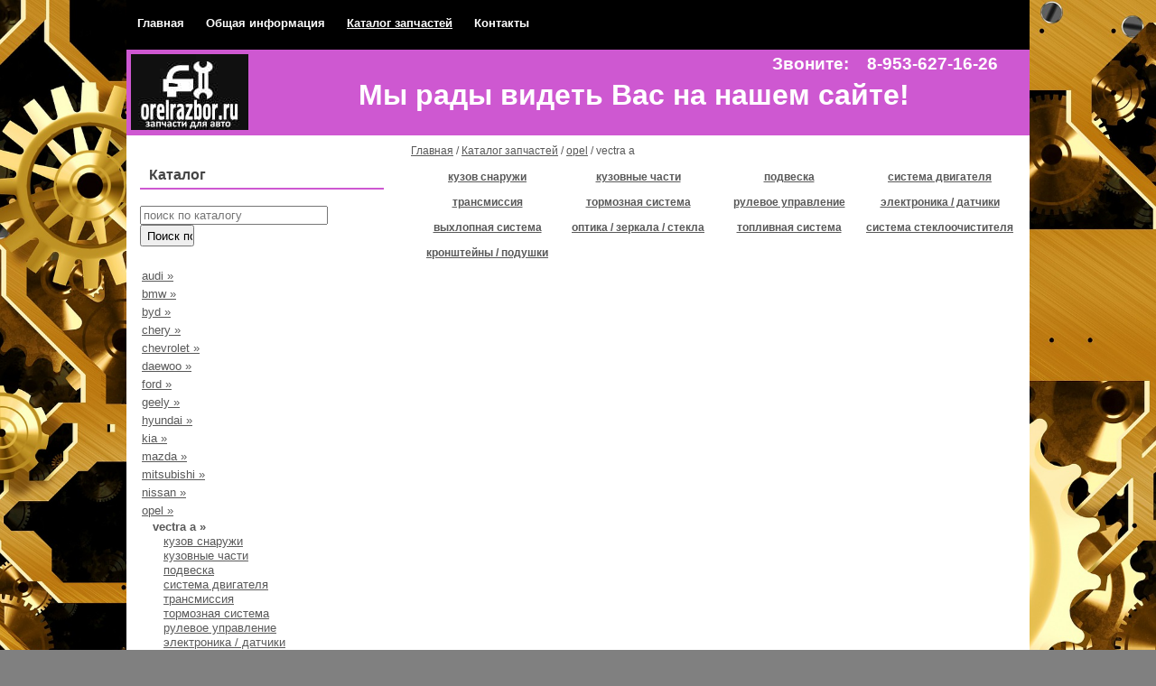

--- FILE ---
content_type: text/html; charset=windows-1251
request_url: https://www.orelrazbor.ru/c1_0023.php
body_size: 136623
content:
<!DOCTYPE HTML PUBLIC "-//W3C//DTD HTML 4.01 Transitional//EN" "http://www.w3.org/TR/html4/loose.dtd">
<html>
<head>
<meta http-equiv="content-type" content="text/html; charset=WINDOWS-1251">
<meta name="viewport" content="width=device-width, initial-scale=1.0">
<title></title>
<meta name="description" content="На нашей разборке в Орле всегда широкий выбор оригинальных бу запчастей для иномарок. Гарантия на все запчасти и низкие цены выделяют нас среди других авторазборок Орла, а ассортимент постоянно обновляется.">
<meta name="keywords" content="авторазборки орла, авторазборки орел, авторазборки иномарок в орле, разборки в орле, авторазборки в орле телефон,  авторазборки орел адреса и телефоны, разбор авто орел, большая авторазборка в орле, авторазборка иномарка, авторазборки иномарок в орле адреса, авторазборка на выгонке в орле, авторазборка 57, авторазборка зеленые берега, авторазборка на авиационной, авторазборка орел карачевское, авторазборка в салтыках, авторазборка в добром, авторазборка орелразбор, разборка салтыки, авторазборка в салтыках">
<link rel="icon" href="/favicon.ico" type="image/x-icon">
<link rel="shortcut icon" href="/favicon.ico" type="image/x-icon">
<link rel="stylesheet" type="text/css" href="js/dop.css">
<link rel="stylesheet" type="text/css" href="highslide.css">
<link rel="stylesheet" type="text/css" href="style.css">
<script type="text/javascript" src="js/highslide.js"></script>
<script type="text/javascript" src="js/jquery.js"></script>
<script type="text/javascript" src="js/callback.js"></script>
<script type="text/javascript" src="js/slicknav.min.js"></script>
<script type="text/javascript" src="js/myscripts.js"></script>
<script type="text/javascript" src="js/jquery-ui.min.js"></script>
<script type="text/javascript" src="js/slider-cen.js"></script>
<script type="text/javascript" src="js/jquery.ui.touch-punch.min.js"></script>
<script type="text/javascript" src="js/standardista-table-sorting.js"></script>
<script type="text/javascript">
	hs.dimmingOpacity = 0.70;
	hs.dimmingDuration = 0;
</script>
</head>

<body>
<div id="wrapper-all">
<div><a name="top"></a></div>	
<div id="formcolor" color="#CE58D1"></div>	
<div id="ksParams" goTop="1" no152="0" ver="5.5"></div>	
<div id="mobParams" mobTel="+79536271626" mobHome="/"></div>
<div id="ksMobSearchForm">
  <form action="findtov.php" method="get">
	<input type="text" name="find_str" id="search-text-mob" value="">
	<input type="submit" id="ksMobSearchSubmit" value="Поиск по каталогу">
  </form>
</div>
<table id="wrapper" CELLSPACING="0px" CELLPADDING="0px">
<colgroup>
<col class="cc31">
<col class="cc22R">
</colgroup>
<tr>
<td colspan=2 >
<div class="menu">
<ul class="dropdown">
  <li><a href="/" target="_top">Главная</a>  </li>
  <li><a href="whois.htm" target="_top">Общая информация</a>  </li>
  <li class="active"><a href="catal1.php" target="_top">Каталог запчастей</a>

<ul class="ksVypMenu1 ksVypMobMenu">
    <li class='has-sub'><A href="c1_0010.php">audi</A>
      <ul>
      <li class='has-sub'><A href="c1_0012.php">80 В3</A>
        <ul>
        <li><A href="c1_0225.php">кузов снаружи</A></li>
        <li><A href="c1_0244.php">кузовные части</A></li>
        <li><A href="c1_0041.php">подвеска</A></li>
        <li><A href="c1_0039.php">система двигателя</A></li>
        <li><A href="c1_0040.php">трансмиссия</A></li>
        <li><A href="c1_0042.php">тормозная система</A></li>
        <li><A href="c1_0043.php">рулевое управление</A></li>
        <li><A href="c1_0045.php">электроника / датчики</A></li>
        <li><A href="c1_0046.php">выхлопная система</A></li>
        <li><A href="c1_0227.php">система отопления / охлаждения</A></li>
        <li><A href="c1_0047.php">оптика / зеркала / стекла</A></li>
        <li><A href="c1_0310.php">система стеклоочистителя</A></li>
        <li class='last'><A href="c1_0261.php">кронштейны / подушки</A></li>
        </ul>
      </li>
      <li class='has-sub'><A href="c1_0013.php">100 С3</A>
        <ul>
        <li><A href="c1_0049.php">кузов снаружи</A></li>
        <li><A href="c1_0113.php">трансмиссия</A></li>
        <li><A href="c1_0193.php">оптика / зеркала / стекла</A></li>
        <li class='last'><A href="c1_0311.php">система стеклоочистителя</A></li>
        </ul>
      </li>
      <li class='has-sub'><A href="c1_0346.php">А4 B5</A>
        <ul>
        <li><A href="c1_0347.php">кузов снаружи</A></li>
        <li><A href="c1_0348.php">кузовные части</A></li>
        <li><A href="c1_0349.php">кузов внутри</A></li>
        <li><A href="c1_0350.php">подвеска</A></li>
        <li><A href="c1_0351.php">система двигателя</A></li>
        <li><A href="c1_0352.php">трансмиссия</A></li>
        <li><A href="c1_0353.php">тормозная система</A></li>
        <li><A href="c1_0354.php">рулевое управление</A></li>
        <li><A href="c1_0355.php">электроника / датчики</A></li>
        <li><A href="c1_0356.php">выхлопная система</A></li>
        <li><A href="c1_0357.php">система отопления / охлажения</A></li>
        <li><A href="c1_0358.php">оптика / зеркала / стекла</A></li>
        <li><A href="c1_0359.php">топливная система</A></li>
        <li><A href="c1_0360.php">система стеклоочистителя</A></li>
        <li class='last'><A href="c1_0361.php">кронштейны / подушки</A></li>
        </ul>
      </li>
      <li class='has-sub'><A href="a4b6.php">A4 B6</A>
        <ul>
        <li><A href="kuzov-snaruzhi-a4b6.php">кузов снаружи</A></li>
        <li><A href="kuzovnye-chasti-a4b6.php">кузовные части</A></li>
        <li><A href="kuzov-vnutri-a4b6.php">кузов внутри</A></li>
        <li><A href="podeska-a4b6.php">подвеска</A></li>
        <li><A href="rulevoe-upravlenie-a4b6.php">рулевое управление</A></li>
        <li><A href="elektronikadatchiki-a4b6.php">электроника / датчики</A></li>
        <li><A href="sistema-otopleniyaohlazhdeniya-a4b6.php">система отопления/охлаждения</A></li>
        <li><A href="toplivnaya-sistema-a4b6.php">топливная система</A></li>
        <li><A href="sistema-stekloochistitelya-a4b6.php">система стеклоочистителя</A></li>
        <li class='last'><A href="kronshteynypodushki-a4b6.php">кронштейны / подушки</A></li>
        </ul>
      </li>
      <li class='has-sub'><A href="c1_0295.php">А6 С4/100 С4</A>
        <ul>
        <li><A href="c1_0296.php">кузов снаружи</A></li>
        <li><A href="c1_0299.php">кузовные части</A></li>
        <li><A href="c1_0298.php">кузов внутри</A></li>
        <li><A href="c1_0300.php">подвеска</A></li>
        <li><A href="c1_0301.php">система двигателя</A></li>
        <li><A href="c1_0302.php">трансмиссия</A></li>
        <li><A href="c1_0303.php">тормозная система</A></li>
        <li><A href="c1_0304.php">рулевое управление</A></li>
        <li><A href="c1_0297.php">электроника / датчики</A></li>
        <li><A href="c1_0313.php">выхлопная система</A></li>
        <li><A href="c1_0312.php">система отопления / охлаждения</A></li>
        <li><A href="c1_0305.php">оптика / зеркала / стекла</A></li>
        <li><A href="c1_0308.php">топливная система</A></li>
        <li><A href="c1_0309.php">система стеклоочистителя</A></li>
        <li class='last'><A href="c1_0307.php">кронштейны / подушки</A></li>
        </ul>
      </li>
      <li class='has-sub'><A href="c1_0542.php">A6 C5</A>
        <ul>
        <li><A href="c1_0543.php">кузов снаружи</A></li>
        <li><A href="c1_0544.php">кузовные части</A></li>
        <li><A href="c1_0545.php">кузов внутри</A></li>
        <li><A href="c1_0546.php">подвеска</A></li>
        <li><A href="c1_0547.php">система двигателя</A></li>
        <li><A href="c1_0549.php">тормозная система</A></li>
        <li><A href="c1_0550.php">рулевое управление</A></li>
        <li><A href="c1_0551.php">электроника / датчики</A></li>
        <li><A href="c1_0552.php">выхлопная система</A></li>
        <li><A href="c1_0553.php">система отопления / охлаждения</A></li>
        <li><A href="c1_0554.php">оптика / зеркала / стекла</A></li>
        <li><A href="c1_0555.php">топливная система</A></li>
        <li><A href="c1_0556.php">система стеклоочистителя</A></li>
        <li class='last'><A href="c1_0557.php">кронштейны / подушки</A></li>
        </ul>
      </li>
      <li class='has-sub'><A href="a8-d2d3.php">A8 D2/D3</A>
        <ul>
        <li><A href="kuzov-snaruzhi-a8.php">кузов снаружи</A></li>
        <li><A href="kuzovnye-chasti-a8.php">кузовные части</A></li>
        <li><A href="kuzov-vnutri-a8.php">кузов внутри</A></li>
        <li><A href="podveska-a8.php">подвеска</A></li>
        <li><A href="transmissiya-a8.php">трансмиссия</A></li>
        <li><A href="tormoznaya-sistema-a8.php">тормозная система</A></li>
        <li><A href="elektronika-datchiki-a8.php">электроника / датчики</A></li>
        <li><A href="vyhlopnaya-sistema-a8.php">выхлопная система</A></li>
        <li><A href="toplivnaya-sistema-a8.php">топливная система</A></li>
        <li class='last'><A href="kronshteyny-podushki-a8.php">кронштейны / подушки</A></li>
      </ul>
    </li>
    </ul>
    </li>
    <li class='has-sub'><A href="c1_0778.php">bmw</A>
      <ul>
      <li class='has-sub'><A href="c1_0779.php">e36</A>
        <ul>
        <li><A href="c1_0780.php">кузов снаружи</A></li>
        <li><A href="c1_0782.php">кузов внутри</A></li>
        <li><A href="c1_0783.php">подвеска</A></li>
        <li><A href="c1_0785.php">трансмиссия</A></li>
        <li><A href="c1_0786.php">тормозная система</A></li>
        <li><A href="c1_0788.php">электроника / датчики</A></li>
        <li><A href="c1_0790.php">система отопления / охлаждения</A></li>
        <li><A href="c1_0791.php">оптика / зеркала / стекла</A></li>
        <li><A href="c1_0792.php">топливная система</A></li>
        <li><A href="c1_0793.php">система стеклоочистителя</A></li>
        <li class='last'><A href="c1_0794.php">кронштейны / подушки</A></li>
        </ul>
      </li>
      <li class='has-sub'><A href="c1_0796.php">е39</A>
        <ul>
        <li><A href="c1_0797.php">кузов снаружи</A></li>
        <li><A href="c1_0798.php">кузовные части</A></li>
        <li><A href="c1_0799.php">кузов внутри</A></li>
        <li><A href="c1_0800.php">подвеска</A></li>
        <li><A href="c1_0801.php">система двигателя</A></li>
        <li><A href="c1_0802.php">трансмиссия</A></li>
        <li><A href="c1_0803.php">тормозная система</A></li>
        <li><A href="c1_0804.php">рулевое управление</A></li>
        <li><A href="c1_0805.php">электроника / датчики</A></li>
        <li><A href="c1_0807.php">система отопления / охлаждения</A></li>
        <li><A href="c1_0808.php">оптика / зеркала / стекла</A></li>
        <li><A href="c1_0809.php">топливная система</A></li>
        <li><A href="c1_0810.php">система стеклоочистителя</A></li>
        <li class='last'><A href="c1_0811.php">кронштейны / подушки</A></li>
      </ul>
    </li>
    </ul>
    </li>
    <li class='has-sub'><A href="byd.php">byd</A>
      <ul>
      <li class='has-sub'><A href="f3.php">F3</A>
        <ul>
        <li><A href="kuzov-snaruzhi-f3.php">кузов снаружи</A></li>
        <li><A href="kuzovnye-chasti-f3.php">кузовные части</A></li>
        <li><A href="kuzov-vnutri-f3.php">кузов внутри</A></li>
        <li><A href="podveska-f3.php">подвеска</A></li>
        <li><A href="transmissiya-f3.php">трансмиссия</A></li>
        <li><A href="tormoznaya-sistema-f3.php">тормозная система</A></li>
        <li class='last'><A href="elektronikadatchiki-f3.php">электроника/датчики</A></li>
      </ul>
    </li>
    </ul>
    </li>
    <li class='has-sub'><A href="c1_0493.php">chery</A>
      <ul>
      <li class='has-sub'><A href="c1_0494.php">amulet</A>
        <ul>
        <li><A href="c1_0495.php">кузов снаружи</A></li>
        <li><A href="c1_0496.php">кузовные части</A></li>
        <li><A href="c1_0497.php">кузов внутри</A></li>
        <li><A href="c1_0498.php">подвеска</A></li>
        <li><A href="c1_0500.php">трансмиссия</A></li>
        <li><A href="c1_0501.php">тормозная система</A></li>
        <li><A href="c1_0502.php">рулевое управление</A></li>
        <li><A href="c1_0503.php">электроника / датчики</A></li>
        <li><A href="c1_0504.php">выхлопная система</A></li>
        <li><A href="c1_0505.php">система отопления / охлаждения</A></li>
        <li><A href="c1_0506.php">оптика / зеркала / стекла</A></li>
        <li><A href="c1_0507.php">топливная система</A></li>
        <li><A href="c1_0508.php">система стеклоочистителя</A></li>
        <li class='last'><A href="c1_0509.php">кронштейны / подушки</A></li>
      </ul>
    </li>
    </ul>
    </li>
    <li class='has-sub'><A href="c1_0025.php">chevrolet</A>
      <ul>
      <li class='has-sub'><A href="c1_0026.php">lanos</A>
        <ul>
        <li><A href="c1_0058.php">кузов снаружи</A></li>
        <li><A href="c1_0074.php">кузов внутри</A></li>
        <li><A href="c1_0090.php">подвеска</A></li>
        <li><A href="c1_0106.php">система двигателя</A></li>
        <li><A href="c1_0122.php">трансмиссия</A></li>
        <li><A href="c1_0138.php">тормозная система</A></li>
        <li><A href="c1_0154.php">рулевое управление</A></li>
        <li><A href="c1_0170.php">электроника / датчики</A></li>
        <li><A href="c1_0186.php">выхлопная система</A></li>
        <li><A href="c1_0237.php">система отопления / охлаждения</A></li>
        <li><A href="c1_0202.php">оптика / зеркала / стекла</A></li>
        <li><A href="c1_0322.php">система стеклоочистителя</A></li>
        <li class='last'><A href="c1_0271.php">кронштейны / подушки</A></li>
        </ul>
      </li>
      <li class='has-sub'><A href="c1_0027.php">lacetti</A>
        <ul>
        <li><A href="c1_0059.php">кузов снаружи</A></li>
        <li><A href="c1_0075.php">кузов внутри</A></li>
        <li><A href="c1_0123.php">трансмиссия</A></li>
        <li><A href="c1_0139.php">тормозная система</A></li>
        <li><A href="c1_0155.php">рулевое управление</A></li>
        <li><A href="c1_0171.php">электроника / датчики</A></li>
        <li><A href="c1_0238.php">система отопления / охлаждения</A></li>
        <li><A href="c1_0203.php">оптика / зеркала / стекла</A></li>
        <li><A href="c1_0289.php">топливная система</A></li>
        <li class='last'><A href="c1_0323.php">система стеклоочистителя</A></li>
        </ul>
      </li>
      <li class='has-sub'><A href="c1_0672.php">aveo t 200</A>
        <ul>
        <li><A href="c1_0674.php">кузовные части</A></li>
        <li><A href="c1_0675.php">кузов внутри</A></li>
        <li><A href="c1_0676.php">подвеска</A></li>
        <li><A href="c1_0678.php">трансмиссия</A></li>
        <li><A href="c1_0680.php">рулевое управление</A></li>
        <li><A href="c1_0681.php">электроника / датчики</A></li>
        <li><A href="c1_0683.php">система отопления / охлаждения</A></li>
        <li><A href="c1_0684.php">оптика / зеркала / стекла</A></li>
        <li><A href="c1_0686.php">система стеклоочистителя</A></li>
        <li class='last'><A href="c1_0687.php">кронштейны / подушки</A></li>
      </ul>
    </li>
    </ul>
    </li>
    <li class='has-sub'><A href="c1_0028.php">daewoo</A>
      <ul>
      <li class='has-sub'><A href="c1_0029.php">nexia</A>
        <ul>
        <li><A href="c1_0060.php">кузов снаружи</A></li>
        <li><A href="c1_0256.php">кузовные части</A></li>
        <li><A href="c1_0092.php">подвеска</A></li>
        <li><A href="c1_0108.php">система двигателя</A></li>
        <li><A href="c1_0124.php">трансмиссия</A></li>
        <li><A href="c1_0140.php">тормозная система</A></li>
        <li><A href="c1_0156.php">рулевое управление</A></li>
        <li><A href="c1_0172.php">электроника / датчики</A></li>
        <li><A href="c1_0188.php">выхлопная система</A></li>
        <li><A href="c1_0239.php">система отопления / охлаждения</A></li>
        <li><A href="c1_0204.php">оптика / зеркала / стекла</A></li>
        <li><A href="c1_0290.php">топливная система</A></li>
        <li><A href="c1_0324.php">система стеклоочистителя</A></li>
        <li class='last'><A href="c1_0273.php">кронштейны / подушки</A></li>
        </ul>
      </li>
      <li class='has-sub'><A href="c1_0429.php">matiz</A>
        <ul>
        <li><A href="c1_0430.php">кузов снаружи</A></li>
        <li><A href="c1_0432.php">кузов внутри</A></li>
        <li><A href="c1_0433.php">подвеска</A></li>
        <li><A href="c1_0435.php">трансмиссия</A></li>
        <li><A href="c1_0436.php">тормозная система</A></li>
        <li><A href="c1_0437.php">рулевое управление</A></li>
        <li><A href="c1_0438.php">электроника / датчики</A></li>
        <li><A href="c1_0439.php">выхлопная система</A></li>
        <li><A href="c1_0440.php">система отопления / охлаждения</A></li>
        <li><A href="c1_0441.php">оптика / зеркала / стекла</A></li>
        <li><A href="c1_0443.php">система стеклоочистителя</A></li>
        <li class='last'><A href="c1_0444.php">кронштейны / подушки</A></li>
      </ul>
    </li>
    </ul>
    </li>
    <li class='has-sub'><A href="c1_0380.php">ford</A>
      <ul>
      <li class='has-sub'><A href="c1_0812.php">focus 1 EURO</A>
        <ul>
        <li><A href="c1_0813.php">кузов снаружи</A></li>
        <li><A href="c1_0814.php">кузовные части</A></li>
        <li><A href="c1_0815.php">кузов внутри</A></li>
        <li><A href="c1_0816.php">подвеска</A></li>
        <li><A href="c1_0817.php">система двигателя</A></li>
        <li><A href="c1_0818.php">трансмиссия</A></li>
        <li><A href="c1_0819.php">тормозная система</A></li>
        <li><A href="c1_0820.php">рулевое управление</A></li>
        <li><A href="c1_0822.php">выхлопная система</A></li>
        <li><A href="c1_0821.php">электроника / датчики</A></li>
        <li><A href="c1_0824.php">оптика / зеркала / стекла</A></li>
        <li><A href="c1_0825.php">топливная система</A></li>
        <li class='last'><A href="c1_0826.php">система стеклоочистителя</A></li>
        </ul>
      </li>
      <li class='has-sub'><A href="c1_0381.php">focus 1 USA</A>
        <ul>
        <li><A href="c1_0382.php">кузов снаружи</A></li>
        <li><A href="c1_0385.php">кузовные части</A></li>
        <li><A href="c1_0386.php">кузов внутри</A></li>
        <li><A href="c1_0387.php">подвеска</A></li>
        <li><A href="c1_0390.php">тормозная система</A></li>
        <li><A href="c1_0392.php">электроника / датчики</A></li>
        <li><A href="c1_0383.php">топливная система</A></li>
        <li class='last'><A href="c1_0397.php">кронштейны / подушки</A></li>
        </ul>
      </li>
      <li class='has-sub'><A href="mondeo-1.php">mondeo 1</A>
        <ul>
        <li><A href="kuzovnye-chasti2.php">кузовные части</A></li>
        <li><A href="kuzov-vnutri2.php">кузов внутри</A></li>
        <li><A href="transmissiya2.php">трансмиссия</A></li>
        <li><A href="tormoznaya-sistema2.php">тормозная система</A></li>
        <li><A href="rulevoe-upravlenie2.php">рулевое управление</A></li>
        <li><A href="sistema-otopleniya-ohlazhdeniya2.php">система отопления / охлаждения</A></li>
        <li><A href="toplivnaya-sistema2.php">топливная система</A></li>
        <li class='last'><A href="sistema-stekloochistitelya2.php">система стеклоочистителя</A></li>
        </ul>
      </li>
      <li class='has-sub'><A href="c1_0575.php">mondeo 2</A>
        <ul>
        <li><A href="c1_0576.php">кузов снаружи</A></li>
        <li><A href="c1_0577.php">кузовные части</A></li>
        <li><A href="c1_0578.php">кузов внутри</A></li>
        <li><A href="c1_0579.php">подвеска</A></li>
        <li><A href="c1_0580.php">система двигателя</A></li>
        <li><A href="c1_0581.php">трансмиссия</A></li>
        <li><A href="c1_0582.php">тормозная система</A></li>
        <li><A href="c1_0583.php">рулевое управление</A></li>
        <li><A href="c1_0584.php">электроника / датчики</A></li>
        <li><A href="c1_0586.php">система отопления / охлаждения</A></li>
        <li><A href="c1_0587.php">оптика / зеркала / стекла</A></li>
        <li><A href="c1_0588.php">топливная система</A></li>
        <li><A href="c1_0589.php">система стеклоочистителя</A></li>
        <li class='last'><A href="c1_0590.php">кронштейны / подушки</A></li>
        </ul>
      </li>
      <li class='has-sub'><A href="c1_0384.php">mondeo 3</A>
        <ul>
        <li><A href="c1_0398.php">кузов снаружи</A></li>
        <li><A href="c1_0399.php">кузовные части</A></li>
        <li><A href="c1_0400.php">кузов внутри</A></li>
        <li><A href="c1_0403.php">трансмиссия</A></li>
        <li><A href="c1_0404.php">тормозная система</A></li>
        <li><A href="c1_0405.php">рулевое управление</A></li>
        <li><A href="c1_0406.php">электроника / датчики</A></li>
        <li><A href="c1_0408.php">система отопления / охлаждения</A></li>
        <li><A href="c1_0409.php">оптика / зеркала / стекла</A></li>
        <li><A href="c1_0410.php">топливная система</A></li>
        <li class='last'><A href="c1_0411.php">система стеклоочистителя</A></li>
        </ul>
      </li>
      <li class='has-sub'><A href="c1_0413.php">fusion</A>
        <ul>
        <li><A href="c1_0414.php">кузов снаружи</A></li>
        <li><A href="c1_0416.php">кузов внутри</A></li>
        <li><A href="c1_0417.php">подвеска</A></li>
        <li><A href="c1_0420.php">тормозная система</A></li>
        <li><A href="c1_0422.php">электроника / датчики</A></li>
        <li><A href="c1_0424.php">система отопления / охлаждения</A></li>
        <li><A href="c1_0426.php">топливная система</A></li>
        <li><A href="c1_0427.php">система стеклоочистителя</A></li>
        <li class='last'><A href="c1_0428.php">кронштейны / подушки</A></li>
      </ul>
    </li>
    </ul>
    </li>
    <li class='has-sub'><A href="c1_0476.php">geely</A>
      <ul>
      <li class='has-sub'><A href="c1_0477.php">emgrand EC7</A>
        <ul>
        <li><A href="c1_0478.php">кузов снаружи</A></li>
        <li><A href="c1_0480.php">кузов внутри</A></li>
        <li><A href="c1_0481.php">подвеска</A></li>
        <li><A href="c1_0483.php">трансмиссия</A></li>
        <li><A href="c1_0484.php">тормозная система</A></li>
        <li><A href="c1_0485.php">рулевое управление</A></li>
        <li><A href="c1_0486.php">электроника / датчики</A></li>
        <li><A href="c1_0487.php">выхлопная система</A></li>
        <li><A href="c1_0488.php">система отопления / охлаждения</A></li>
        <li><A href="c1_0489.php">оптика / зеркала / стекла</A></li>
        <li><A href="c1_0490.php">топливная система</A></li>
        <li class='last'><A href="c1_0491.php">система стеклоочистителя</A></li>
        </ul>
      </li>
      <li class='has-sub'><A href="otaka-ck.php">otaka (CK)</A>
        <ul>
        <li><A href="kuzov-vnutri-otc.php">кузов внутри</A></li>
        <li><A href="tormoznaya-sistema-otc.php">тормозная система</A></li>
        <li class='last'><A href="rulevoe-upravlenie-otc.php">рулевое управление</A></li>
      </ul>
    </li>
    </ul>
    </li>
    <li class='has-sub'><A href="c1_0558.php">hyundai</A>
      <ul>
      <li class='has-sub'><A href="accent.php">accent</A>
        <ul>
        <li><A href="kuzov-snaruzhi-acc.php">кузов снаружи</A></li>
        <li><A href="kuzov-vnutri-acc.php">кузов внутри</A></li>
        <li><A href="transmissiya-acc.php">трансмиссия</A></li>
        <li><A href="tormoznaya-sistema-acc.php">тормозная система</A></li>
        <li><A href="rulevoe-upravlenie-acc.php">рулевое управление</A></li>
        <li><A href="sistema-otopleniya-ohlazhdeniya-acc.php">система отопления / охлаждения</A></li>
        <li><A href="optika-zerkala-stekla-acc.php">оптика / зеркала / стекла</A></li>
        <li><A href="toplivnaya-sistema-acc.php">топливная система</A></li>
        <li class='last'><A href="kronshteyny-podushki-acc.php">кронштейны / подушки</A></li>
        </ul>
      </li>
      <li class='has-sub'><A href="elantra-iii.php">elantra III</A>
        <ul>
        <li><A href="kuzov-snaruzhi4.php">кузов снаружи</A></li>
        <li><A href="kuzovnye-chasti4.php">кузовные части</A></li>
        <li><A href="podveska4.php">подвеска</A></li>
        <li><A href="transmissiya4.php">трансмиссия</A></li>
        <li><A href="tormoznaya-sistema4.php">тормозная система</A></li>
        <li><A href="rulevoe-upravlenie4.php">рулевое управление</A></li>
        <li><A href="elektronika-datchiki4.php">электроника / датчики</A></li>
        <li><A href="sistema-otopleniya-ohlazhdeniya4.php">система отопления / охлаждения</A></li>
        <li><A href="optika-zerkala-stekla4.php">оптика / зеркала / стекла</A></li>
        <li><A href="toplivnaya-sistema4.php">топливная система</A></li>
        <li><A href="sistema-stekloochistitelya4.php">система стеклоочистителя</A></li>
        <li class='last'><A href="kronshteyny-podushki4.php">кронштейны / подушки</A></li>
        </ul>
      </li>
      <li class='has-sub'><A href="solaris.php">solaris</A>
        <ul>
        <li><A href="kuzov-snaruzhi-sol.php">кузов снаружи</A></li>
        <li><A href="kuzovnye-chasti-sol.php">кузовные части</A></li>
        <li><A href="kuzov-vnutri-sol.php">кузов внутри</A></li>
        <li><A href="podveska-sol.php">подвеска</A></li>
        <li><A href="transmissiya-sol.php">трансмиссия</A></li>
        <li><A href="tormoznaya-sistema-sol.php">тормозная система</A></li>
        <li><A href="rulevoe-upravlenie-sol.php">рулевое управление</A></li>
        <li><A href="elektronikadatchiki-sol.php">электроника / датчики</A></li>
        <li><A href="vyhlopnaya-sistema-sol.php">выхлопная система</A></li>
        <li><A href="sistema-otopleniyaohlazhdeniya-sol.php">система отопления / охлаждения</A></li>
        <li><A href="toplivnaya-sistema-sol.php">топливная система</A></li>
        <li><A href="sistema-stekloochistitelya-sol.php">система стеклоочистителя</A></li>
        <li class='last'><A href="kronshteynypodushki-sol.php">кронштейны / подушки</A></li>
        </ul>
      </li>
      <li class='has-sub'><A href="c1_0559.php">Santa Fe Classic</A>
        <ul>
        <li><A href="c1_0560.php">кузов снаружи</A></li>
        <li><A href="c1_0563.php">подвеска</A></li>
        <li><A href="c1_0565.php">трансмиссия</A></li>
        <li><A href="c1_0566.php">тормозная система</A></li>
        <li><A href="c1_0567.php">рулевое управление</A></li>
        <li><A href="c1_0568.php">электроника / датчики</A></li>
        <li><A href="c1_0571.php">оптика / зеркала / стекла</A></li>
        <li><A href="c1_0573.php">система стеклоочистителя</A></li>
        <li class='last'><A href="c1_0574.php">кронштейны / подушки</A></li>
        </ul>
      </li>
      <li class='has-sub'><A href="sonata.php">sonata</A>
        <ul>
        <li><A href="kuzov-snaruzhi-son.php">кузов снаружи</A></li>
        <li><A href="kuzovnye-chasti-son.php">кузовные части</A></li>
        <li><A href="kuzov-vnutri-son.php">кузов внутри</A></li>
        <li><A href="podveska-son.php">подвеска</A></li>
        <li><A href="transmissiya-son.php">трансмиссия</A></li>
        <li><A href="tormoznaya-sistema-son.php">тормозная система</A></li>
        <li><A href="rulevoe-upravlenie-son.php">рулевое управление</A></li>
        <li><A href="elektronnika-datchiki-son.php">электронника / датчики</A></li>
        <li><A href="smstema-otopleniya-ohlazhdeniya-son.php">система отопления / охлаждения</A></li>
        <li><A href="optika-zerkala-stekla-son.php">оптика / зеркала / стекла</A></li>
        <li><A href="toplivnaya-sistema-son.php">топливная система</A></li>
        <li><A href="sistema-stekloochistitelya-son.php">система стеклоочистителя</A></li>
        <li class='last'><A href="kronshteyny-podushki-son.php">кронштейны / подушки</A></li>
      </ul>
    </li>
    </ul>
    </li>
    <li class='has-sub'><A href="c1_0607.php">kia</A>
      <ul>
      <li class='has-sub'><A href="c1_0608.php">spectra</A>
        <ul>
        <li><A href="c1_0609.php">кузов снаружи</A></li>
        <li><A href="c1_0610.php">кузовные части</A></li>
        <li><A href="c1_0611.php">кузов внутри</A></li>
        <li><A href="c1_0612.php">подвеска</A></li>
        <li><A href="c1_0613.php">система двигателя</A></li>
        <li><A href="c1_0614.php">трансмиссия</A></li>
        <li><A href="c1_0615.php">тормозная система</A></li>
        <li><A href="c1_0616.php">рулевое управление</A></li>
        <li><A href="c1_0617.php">электроника / датчики</A></li>
        <li><A href="c1_0618.php">выхлопная система</A></li>
        <li><A href="c1_0619.php">система отопления / охлаждения</A></li>
        <li><A href="c1_0620.php">оптика / зеркала / стекла</A></li>
        <li><A href="c1_0621.php">топливная система</A></li>
        <li class='last'><A href="c1_0623.php">кронштейны / подушки</A></li>
        </ul>
      </li>
      <li class='has-sub'><A href="shuma-2.php">shuma 2</A>
        <ul>
        <li><A href="kuzov-snaruzhi-shu.php">кузов снаружи</A></li>
        <li><A href="kuzovnye-chasti-shu.php">кузовные части</A></li>
        <li><A href="transmissiya-shu.php">трансмиссия</A></li>
        <li><A href="tormoznaya-sistema-shu.php">тормозная система</A></li>
        <li><A href="elektronika-datchiki-shu.php">электроника / датчики</A></li>
        <li><A href="vyhlopnaya-sistema-shu.php">выхлопная система</A></li>
        <li><A href="sistema-otopleniya-ohlazhdeniya-shu.php">система отопления / охлаждения</A></li>
        <li class='last'><A href="optika-zerkala-stekla-shu.php">оптика / зеркала / стекла</A></li>
      </ul>
    </li>
    </ul>
    </li>
    <li class='has-sub'><A href="c1_0032.php">mazda</A>
      <ul>
      <li class='has-sub'><A href="c1_0036.php">626 III</A>
        <ul>
        <li><A href="c1_0063.php">кузов снаружи</A></li>
        <li><A href="c1_0095.php">подвеска</A></li>
        <li><A href="c1_0127.php">трансмиссия</A></li>
        <li><A href="c1_0143.php">тормозная система</A></li>
        <li><A href="c1_0159.php">рулевое управление</A></li>
        <li><A href="c1_0207.php">оптика / зеркала / стекла</A></li>
        <li class='last'><A href="c1_0327.php">система стеклоочистителя</A></li>
        </ul>
      </li>
      <li class='has-sub'><A href="c1_0727.php">626 GE</A>
        <ul>
        <li><A href="c1_0728.php">кузов снаружи</A></li>
        <li><A href="c1_0729.php">кузовные части</A></li>
        <li><A href="c1_0730.php">кузов внутри</A></li>
        <li><A href="c1_0731.php">подвеска</A></li>
        <li><A href="c1_0732.php">система двигателя</A></li>
        <li><A href="c1_0733.php">трансмиссия</A></li>
        <li><A href="c1_0734.php">тормозная система</A></li>
        <li><A href="c1_0735.php">рулевое управление</A></li>
        <li><A href="c1_0736.php">электроника / датчики</A></li>
        <li><A href="c1_0739.php">оптика / зеркала / стекла</A></li>
        <li><A href="c1_0740.php">топливная система</A></li>
        <li class='last'><A href="c1_0741.php">система стеклоочистителя</A></li>
      </ul>
    </li>
    </ul>
    </li>
    <li class='has-sub'><A href="mitsubishi.php">mitsubishi</A>
      <ul>
      <li class='has-sub'><A href="lancer-x.php">lancer x</A>
        <ul>
        <li><A href="kuzov-snaruzhi-lnc.php">кузов снаружи</A></li>
        <li><A href="kuzovnye-chasti-lnc.php">кузовные части</A></li>
        <li><A href="kuzov-vnutri-lnc.php">кузов внутри</A></li>
        <li><A href="podveska-lnc.php">подвеска</A></li>
        <li><A href="sistema-dvigatelya-lnc.php">система двигателя</A></li>
        <li><A href="transmissiya-lnc.php">трансмиссия</A></li>
        <li><A href="tormoznaya-sistema-lnc.php">тормозная система</A></li>
        <li><A href="rulevoe-upravlenie-lnc.php">рулевое управление</A></li>
        <li><A href="elektronika-datchiki-lnc.php">электроника / датчики</A></li>
        <li><A href="sistema-otopleniya-ohlazhdeniya-lnc.php">система отопления / охлаждения</A></li>
        <li><A href="optika-zerkala-stekla-lnc.php">оптика / зеркала / стекла</A></li>
        <li><A href="toplivnaya-sistema-lnc.php">топливная система</A></li>
        <li><A href="sistema-stekloochistitelya-lnc.php">система стеклоочистителя</A></li>
        <li class='last'><A href="kronshteyny-podushki-lnc.php">кронштейны / подушки</A></li>
      </ul>
    </li>
    </ul>
    </li>
    <li class='has-sub'><A href="c1_0033.php">nissan</A>
      <ul>
      <li class='has-sub'><A href="c1_0037.php">primera Р10</A>
        <ul>
        <li><A href="c1_0064.php">кузов снаружи</A></li>
        <li><A href="c1_0260.php">кузовные части</A></li>
        <li><A href="c1_0096.php">подвеска</A></li>
        <li><A href="c1_0128.php">трансмиссия</A></li>
        <li><A href="c1_0160.php">рулевое управление</A></li>
        <li><A href="c1_0176.php">электроника / датчики</A></li>
        <li><A href="c1_0243.php">система отопления / охлаждения</A></li>
        <li><A href="c1_0208.php">оптика / зеркала / стекла</A></li>
        <li class='last'><A href="c1_0328.php">система стеклоочистителя</A></li>
        </ul>
      </li>
      <li class='has-sub'><A href="c1_0640.php">primera P11</A>
        <ul>
        <li><A href="c1_0641.php">кузов снаружи</A></li>
        <li><A href="c1_0642.php">кузовные части</A></li>
        <li><A href="c1_0644.php">подвеска</A></li>
        <li><A href="c1_0646.php">трансмиссия</A></li>
        <li><A href="c1_0647.php">тормозная система</A></li>
        <li><A href="c1_0648.php">рулевое уравление</A></li>
        <li><A href="c1_0649.php">электроника / датчики</A></li>
        <li><A href="c1_0650.php">выхлопная система</A></li>
        <li><A href="c1_0651.php">система отопления / охлаждения</A></li>
        <li><A href="c1_0652.php">оптика / зеркала / стекла</A></li>
        <li class='last'><A href="c1_0654.php">система стеклоочистителя</A></li>
        </ul>
      </li>
      <li class='has-sub'><A href="primera-p12.php">primera P12</A>
        <ul>
        <li><A href="kuzov-snaruzhi-p12.php">кузов снаружи</A></li>
        <li><A href="kuzovnye-chasti-p12.php">кузовные части</A></li>
        <li><A href="kuzov-vnutri-p12.php">кузов внутри</A></li>
        <li><A href="podveska-p12.php">подвеска</A></li>
        <li><A href="transmissiya-p12.php">трансмиссия</A></li>
        <li><A href="tormoznaya-sistema-p12.php">тормозная система</A></li>
        <li><A href="rulevoe-upravlenie-p12.php">рулевое управление</A></li>
        <li><A href="elektronika-datchiki-p12.php">электроника / датчики</A></li>
        <li><A href="sistema-otopleniya-ohlazhdeniya-p12.php">система отопления / охлаждения</A></li>
        <li><A href="optika-zerkala-stekla-p12.php">оптика / зеркала / стекла</A></li>
        <li><A href="toplivnaya-sistema-p12.php">топливная система</A></li>
        <li><A href="sistema-stekloochistitelya-p12.php">система стеклоочистителя</A></li>
        <li class='last'><A href="kronshteyny-podushki-p12.php">кронштейны / подушки</A></li>
        </ul>
      </li>
      <li class='has-sub'><A href="c1_0510.php">almera N15</A>
        <ul>
        <li><A href="c1_0511.php">кузов снаружи</A></li>
        <li><A href="c1_0513.php">кузов внутри</A></li>
        <li><A href="c1_0514.php">подвеска</A></li>
        <li><A href="c1_0516.php">трансмиссия</A></li>
        <li><A href="c1_0517.php">тормозная система</A></li>
        <li><A href="c1_0518.php">рулевое управление</A></li>
        <li><A href="c1_0519.php">электроника / датчики</A></li>
        <li><A href="c1_0521.php">система отопления / охлаждения</A></li>
        <li><A href="c1_0522.php">оптика / зеркала / стекла</A></li>
        <li><A href="c1_0523.php">топливная система</A></li>
        <li class='last'><A href="c1_0524.php">система стеклоочиcтителя</A></li>
        </ul>
      </li>
      <li class='has-sub'><A href="c1_0329.php">almera N16</A>
        <ul>
        <li><A href="c1_0330.php">кузов снаружи</A></li>
        <li><A href="c1_0331.php">кузовные части</A></li>
        <li><A href="c1_0332.php">кузов внутри</A></li>
        <li><A href="c1_0334.php">система двигателя</A></li>
        <li><A href="c1_0335.php">трансмиссия</A></li>
        <li><A href="c1_0336.php">тормозная система</A></li>
        <li><A href="c1_0337.php">рулевое управление</A></li>
        <li><A href="c1_0338.php">электроника / датчики</A></li>
        <li><A href="c1_0341.php">оптика / зеркала / стекла</A></li>
        <li><A href="c1_0342.php">топливная система</A></li>
        <li><A href="c1_0343.php">система стеклоочистителя</A></li>
        <li class='last'><A href="c1_0344.php">кронштейны / подушки</A></li>
        </ul>
      </li>
      <li class='has-sub'><A href="c1_0656.php">almera classic b10</A>
        <ul>
        <li><A href="c1_0657.php">кузов снаружи</A></li>
        <li><A href="c1_0658.php">кузовные части</A></li>
        <li><A href="c1_0660.php">подвеска</A></li>
        <li><A href="c1_0662.php">трансмиссия</A></li>
        <li><A href="c1_0663.php">тормозная система</A></li>
        <li><A href="c1_0664.php">рулевое управление</A></li>
        <li><A href="c1_0665.php">электроника / датчики</A></li>
        <li><A href="c1_0667.php">система отопления / охлаждения</A></li>
        <li><A href="c1_0668.php">оптика / зеркала / стекла</A></li>
        <li><A href="c1_0669.php">топливная система</A></li>
        <li class='last'><A href="c1_0670.php">система стеклоочистителя</A></li>
        </ul>
      </li>
      <li class='has-sub'><A href="almera-g15.php">almera G15</A>
        <ul>
        <li><A href="kuzov-snavruzhi-g15.php">кузов снаружи</A></li>
        <li><A href="kuzov-vnutri-g15.php">кузов внутри</A></li>
        <li><A href="podveska-g15.php">подвеска</A></li>
        <li><A href="transmissiya-g15.php">трансмиссия</A></li>
        <li><A href="tormoznaya-sistema-g15.php">тормозная система</A></li>
        <li><A href="rulevoe-upravlenie-g15.php">рулевое управление</A></li>
        <li><A href="elektronika-datchiki-g15.php">электроника / датчики</A></li>
        <li><A href="vyhlopnaya-sistema-g15.php">выхлопная система</A></li>
        <li><A href="sistema-otopleniya-ohlazhdeniya-g15.php">система отопления / охлаждения</A></li>
        <li><A href="optika-zerkala-stekla-g15.php">оптика / зеркала / стекла</A></li>
        <li><A href="toplivnaya-sistema-g15.php">топливная система</A></li>
        <li><A href="sistema-stekloochistitelya-g15.php">система стеклоочистителя</A></li>
        <li class='last'><A href="kronshteyny-podushki-g15.php">кронштейны / подушки</A></li>
        </ul>
      </li>
      <li class='has-sub'><A href="c1_0591.php">maxima A32</A>
        <ul>
        <li><A href="c1_0592.php">кузов снаружи</A></li>
        <li><A href="c1_0593.php">кузовные части</A></li>
        <li><A href="c1_0594.php">кузов внутри</A></li>
        <li><A href="c1_0595.php">подвеска</A></li>
        <li><A href="c1_0596.php">система двигателя</A></li>
        <li><A href="c1_0597.php">трансмиссия</A></li>
        <li><A href="c1_0599.php">рулевое управление</A></li>
        <li><A href="c1_0600.php">электроника / датчики</A></li>
        <li><A href="c1_0602.php">система отопления / охлаждения</A></li>
        <li><A href="c1_0603.php">оптика / зеркала / стекла</A></li>
        <li><A href="c1_0604.php">топливная система</A></li>
        <li><A href="c1_0605.php">система стеклоочистителя</A></li>
        <li class='last'><A href="c1_0606.php">кронштейны / подушки</A></li>
        </ul>
      </li>
      <li class='has-sub'><A href="c1_0762.php">x-trail t30</A>
        <ul>
        <li><A href="c1_0763.php">кузов снаружи</A></li>
        <li><A href="c1_0764.php">кузовные части</A></li>
        <li><A href="c1_0765.php">кузов внутри</A></li>
        <li><A href="c1_0767.php">система двигателя</A></li>
        <li><A href="c1_0768.php">трансмиссия</A></li>
        <li><A href="c1_0769.php">тормозная система</A></li>
        <li><A href="c1_0770.php">рулевое управление</A></li>
        <li><A href="c1_0771.php">электроника / датчики</A></li>
        <li><A href="c1_0773.php">система отопления / охлаждения</A></li>
        <li><A href="c1_0774.php">оптика / зеркала / стекла</A></li>
        <li class='last'><A href="c1_0775.php">топливная система</A></li>
        </ul>
      </li>
      <li class='last'><A href="qashai.php">qashai</A></li>
      </ul>
    </li>
    <li class='has-sub'><A href="c1_0022.php">opel</A>
      <ul>
      <li class='has-sub'><A href="c1_0023.php">vectra a</A>
        <ul>
        <li><A href="c1_0056.php">кузов снаружи</A></li>
        <li><A href="c1_0252.php">кузовные части</A></li>
        <li><A href="c1_0088.php">подвеска</A></li>
        <li><A href="c1_0104.php">система двигателя</A></li>
        <li><A href="c1_0120.php">трансмиссия</A></li>
        <li><A href="c1_0136.php">тормозная система</A></li>
        <li><A href="c1_0152.php">рулевое управление</A></li>
        <li><A href="c1_0168.php">электроника / датчики</A></li>
        <li><A href="c1_0184.php">выхлопная система</A></li>
        <li><A href="c1_0200.php">оптика / зеркала / стекла</A></li>
        <li><A href="c1_0286.php">топливная система</A></li>
        <li><A href="c1_0320.php">система стеклоочистителя</A></li>
        <li class='last'><A href="c1_0269.php">кронштейны / подушки</A></li>
        </ul>
      </li>
      <li class='has-sub'><A href="c1_0024.php">kadet</A>
        <ul>
        <li><A href="c1_0057.php">кузов снаружи</A></li>
        <li class='last'><A href="c1_0236.php">система отопления / охлаждения</A></li>
      </ul>
    </li>
    </ul>
    </li>
    <li class='has-sub'><A href="c1_0030.php">renault</A>
      <ul>
      <li class='has-sub'><A href="c1_0034.php">logan</A>
        <ul>
        <li><A href="c1_0061.php">кузов снаружи</A></li>
        <li><A href="c1_0077.php">кузов внутри</A></li>
        <li><A href="c1_0093.php">подвеска</A></li>
        <li><A href="c1_0125.php">трансмиссия</A></li>
        <li><A href="c1_0141.php">тормозная система</A></li>
        <li><A href="c1_0157.php">рулевое управление</A></li>
        <li><A href="c1_0173.php">электроника / датчики</A></li>
        <li><A href="c1_0189.php">выхлопная система</A></li>
        <li><A href="c1_0240.php">система отопления / охлаждения</A></li>
        <li><A href="c1_0205.php">оптика / зеркала / стекла</A></li>
        <li><A href="c1_0291.php">топливная система</A></li>
        <li><A href="c1_0325.php">система стеклоочистителя</A></li>
        <li class='last'><A href="c1_0274.php">кронштейны / подушки</A></li>
        </ul>
      </li>
      <li class='has-sub'><A href="c1_0460.php">scenic 1</A>
        <ul>
        <li><A href="c1_0461.php">кузов снаружи</A></li>
        <li><A href="c1_0462.php">кузовные части</A></li>
        <li><A href="c1_0463.php">кузов внутри</A></li>
        <li><A href="c1_0464.php">подвеска</A></li>
        <li><A href="c1_0466.php">трансмиссия</A></li>
        <li><A href="c1_0467.php">тормозная система</A></li>
        <li><A href="c1_0468.php">рулевое управление</A></li>
        <li><A href="c1_0469.php">электроника / датчики</A></li>
        <li><A href="c1_0471.php">система отопления / охлаждения</A></li>
        <li><A href="c1_0472.php">оптика / зеркала / стекла</A></li>
        <li><A href="c1_0473.php">топливная система</A></li>
        <li><A href="c1_0474.php">система стеклоочистителя</A></li>
        <li class='last'><A href="c1_0475.php">кронштейны / подушки</A></li>
        </ul>
      </li>
      <li class='has-sub'><A href="c1_0704.php">scenic 2</A>
        <ul>
        <li><A href="c1_0705.php">кузов снаружи</A></li>
        <li><A href="c1_0708.php">кузовные части</A></li>
        <li><A href="c1_0711.php">тормозная система</A></li>
        <li><A href="c1_0712.php">рулевое управление</A></li>
        <li><A href="c1_0713.php">электроника / датчики</A></li>
        <li><A href="c1_0716.php">оптика / зеркала / стекла</A></li>
        <li><A href="c1_0717.php">топливная система</A></li>
        <li class='last'><A href="c1_0718.php">система стеклоочистителя</A></li>
        </ul>
      </li>
      <li class='has-sub'><A href="megan-1.php">megan 1</A>
        <ul>
        <li><A href="kuzov-snaruzhi.php">кузов снаружи</A></li>
        <li><A href="kuzovnye-chasti.php">кузовные части</A></li>
        <li><A href="kuzov-vnutri.php">кузов внутри</A></li>
        <li><A href="podveska.php">подвеска</A></li>
        <li><A href="transmissiya.php">трансмиссия</A></li>
        <li><A href="tormoznaya-sistema.php">тормозная система</A></li>
        <li><A href="rulevoe-upravlenie.php">рулевое управление</A></li>
        <li><A href="elektronika-dachtiki.php">электроника / дачтики</A></li>
        <li><A href="sistema-otopleniya-ohlazhdeniya.php">система отопления / охлаждения</A></li>
        <li><A href="optika-zerkala-stekla.php">оптика / зеркала / стекла</A></li>
        <li><A href="toplivnaya-sistema.php">топливная система</A></li>
        <li class='last'><A href="sistema-stekloochistitelya.php">система стеклоочистителя</A></li>
        </ul>
      </li>
      <li class='has-sub'><A href="megan-2.php">megan 2</A>
        <ul>
        <li><A href="kuzov-snaruzhi-meg2.php">кузов снаружи</A></li>
        <li><A href="kuzovnye-chasti-meg2.php">кузовные части</A></li>
        <li><A href="kuzov-vnutri-meg2.php">кузов внутри</A></li>
        <li><A href="podveska-meg2.php">подвеска</A></li>
        <li><A href="sistema-dvigatelya-meg2.php">система двигателя</A></li>
        <li><A href="transmissiya-meg2.php">трансмиссия</A></li>
        <li><A href="tormoznaya-sistema-meg2.php">тормозная система</A></li>
        <li><A href="elektronika-datchiki-meg2.php">электроника / датчики</A></li>
        <li><A href="sistema-otopleniya-ohlazhdeniya-meg2.php">система отопления / охлаждения</A></li>
        <li><A href="optika-zerkala-stekla-meg2.php">оптика / зеркала / стекла</A></li>
        <li><A href="toplivnaya-sistema-meg2.php">топливная система</A></li>
        <li><A href="sistema-stekloochistitelya-meg2.php">система стеклоочистителя</A></li>
        <li class='last'><A href="kronshteyny-podushki-meg2.php">кронштейны / подушки</A></li>
        </ul>
      </li>
      <li class='has-sub'><A href="c1_0876.php">19</A>
        <ul>
        <li><A href="kuzovnye-chasti3.php">кузовные части</A></li>
        <li class='last'><A href="rulevoe-upravlenie3.php">рулевое управление</A></li>
        </ul>
      </li>
      <li class='has-sub'><A href="simbol.php">simbol</A>
        <ul>
        <li><A href="kuzov-snaruzhi-simb.php">кузов снаружи</A></li>
        <li><A href="kuzovnye-chasti-simb.php">кузовные части</A></li>
        <li><A href="podveska-simb.php">подвеска</A></li>
        <li><A href="transmissiya-simb.php">трансмиссия</A></li>
        <li><A href="tormoznaya-sistema-simb.php">тормозная система</A></li>
        <li><A href="rulevoe-upravlenie-simb.php">рулевое управление</A></li>
        <li><A href="elektronikadatchiki-simb.php">электроника/датчики</A></li>
        <li><A href="sistema-otopleniyaohlazhdeniya-simb.php">система отопления/охлаждения</A></li>
        <li class='last'><A href="sistema-stekloochistitelya-simb.php">система стеклоочистителя</A></li>
        </ul>
      </li>
      <li class='has-sub'><A href="laguna-2.php">laguna  2</A>
        <ul>
        <li><A href="kuzov-snaruzhi-lag.php">кузов снаружи</A></li>
        <li><A href="kuzovnye-chasti-lag.php">кузовные части</A></li>
        <li><A href="podveska-lag.php">подвеска</A></li>
        <li><A href="sistema-dvigatelya-lag.php">система двигателя</A></li>
        <li><A href="transmissiya-lag.php">трансмиссия</A></li>
        <li><A href="rulevoe-upravlenie-lag.php">рулевое управление</A></li>
        <li><A href="elektronika-datchiki-lag.php">электроника / датчики</A></li>
        <li><A href="optika-zerkala-stekla-lag.php">оптика / зеркала / стекла</A></li>
        <li><A href="sistema-stekloochistitelya-lag.php">система стеклоочистителя</A></li>
        <li class='last'><A href="kronshteyny-podushki-lag.php">кронштейны / подушки</A></li>
      </ul>
    </li>
    </ul>
    </li>
    <li class='has-sub'><A href="c1_0018.php">skoda</A>
      <ul>
      <li class='has-sub'><A href="c1_0019.php">felicia</A>
        <ul>
        <li><A href="c1_0053.php">кузов снаружи</A></li>
        <li><A href="c1_0249.php">кузовные части</A></li>
        <li><A href="c1_0085.php">подвеска</A></li>
        <li><A href="c1_0101.php">система двигателя</A></li>
        <li><A href="c1_0117.php">трансмиссия</A></li>
        <li><A href="c1_0149.php">рулевое управление</A></li>
        <li><A href="c1_0165.php">электроника / датчики</A></li>
        <li><A href="c1_0181.php">выхлопная система</A></li>
        <li><A href="c1_0197.php">оптика / зеркала / стекла</A></li>
        <li class='last'><A href="c1_0317.php">система стеклоочистителя</A></li>
        </ul>
      </li>
      <li class='has-sub'><A href="c1_0020.php">octavia 1u</A>
        <ul>
        <li><A href="c1_0054.php">кузов снаружи</A></li>
        <li><A href="c1_0250.php">кузовные части</A></li>
        <li><A href="c1_0070.php">кузов внутри</A></li>
        <li><A href="c1_0086.php">подвеска</A></li>
        <li><A href="c1_0102.php">система двигателя</A></li>
        <li><A href="c1_0118.php">трансмиссия</A></li>
        <li><A href="c1_0134.php">тормозная система</A></li>
        <li><A href="c1_0150.php">рулевое управление</A></li>
        <li><A href="c1_0166.php">электроника / датчики</A></li>
        <li><A href="c1_0182.php">выхлопная система</A></li>
        <li><A href="c1_0233.php">система отопления / охлаждения</A></li>
        <li><A href="c1_0198.php">оптика / зеркала / стекла</A></li>
        <li><A href="c1_0284.php">топливная система</A></li>
        <li><A href="c1_0318.php">система стеклоочистителя</A></li>
        <li class='last'><A href="c1_0267.php">кронштейны / подушки</A></li>
        </ul>
      </li>
      <li class='has-sub'><A href="c1_0021.php">fabia 1</A>
        <ul>
        <li><A href="c1_0055.php">кузов снаружи</A></li>
        <li><A href="c1_0087.php">подвеска</A></li>
        <li><A href="c1_0119.php">трансмиссия</A></li>
        <li><A href="c1_0151.php">рулевое управление</A></li>
        <li><A href="c1_0167.php">электроника / датчики</A></li>
        <li><A href="c1_0234.php">система отопления / охлаждения</A></li>
        <li><A href="c1_0199.php">оптика / зеркала / стекла</A></li>
        <li class='last'><A href="c1_0285.php">топливная система</A></li>
        </ul>
      </li>
      <li class='has-sub'><A href="fabia-2.php">fabia 2</A>
        <ul>
        <li><A href="kuzov-snaruzhi-fab2.php">кузов снаружи</A></li>
        <li><A href="kuzov-vnutri-fab2.php">кузов внутри</A></li>
        <li><A href="podveska-fab2.php">подвеска</A></li>
        <li><A href="transmissiya-fab2.php">трансмиссия</A></li>
        <li><A href="sistema-dvigatelya-fab2.php">система двигателя</A></li>
        <li><A href="tormoznaya-sistema-fab2.php">тормозная система</A></li>
        <li><A href="elektronika-datchiki-fab2.php">электроника / датчики</A></li>
        <li><A href="vyhlopnaya-sistema-fab2.php">выхлопная система</A></li>
        <li><A href="optika-zerkala-stekla-fab2.php">оптика / зеркала / стекла</A></li>
        <li class='last'><A href="sistema-stekloochistitelya-fab2.php">система стеклоочистителя</A></li>
      </ul>
    </li>
    </ul>
    </li>
    <li class='has-sub'><A href="seat.php">seat</A>
      <ul>
      <li class='has-sub'><A href="leon-i.php">leon I</A>
        <ul>
        <li><A href="kuzov-snaruzhi-leo.php">кузов снаружи</A></li>
        <li class='last'><A href="kuzovnye-chasti-leo.php">кузовные части</A></li>
      </ul>
    </li>
    </ul>
    </li>
    <li class='has-sub'><A href="c1_0363.php">toyota</A>
      <ul>
      <li class='has-sub'><A href="c1_0364.php">probox</A>
        <ul>
        <li><A href="c1_0365.php">кузов снаружи</A></li>
        <li><A href="c1_0367.php">кузов внутри</A></li>
        <li><A href="c1_0368.php">подвеска</A></li>
        <li><A href="c1_0370.php">трансмиссия</A></li>
        <li><A href="c1_0371.php">тормозная система</A></li>
        <li><A href="c1_0372.php">рулевое управление</A></li>
        <li><A href="c1_0373.php">электроника / датчики</A></li>
        <li><A href="c1_0374.php">выхлопная система</A></li>
        <li><A href="c1_0375.php">система отопления / охлаждения</A></li>
        <li class='last'><A href="c1_0376.php">оптика / зеркала / стекла</A></li>
        </ul>
      </li>
      <li class='has-sub'><A href="c1_0624.php">avensis I</A>
        <ul>
        <li><A href="c1_0625.php">кузов снаружи</A></li>
        <li><A href="c1_0628.php">подвеска</A></li>
        <li><A href="c1_0630.php">трансмиссия</A></li>
        <li><A href="c1_0631.php">тормозная система</A></li>
        <li><A href="c1_0632.php">рулевое управление</A></li>
        <li><A href="c1_0633.php">электроника / датчики</A></li>
        <li><A href="c1_0636.php">оптика / зеркала / стекла</A></li>
        <li><A href="c1_0637.php">топливная система</A></li>
        <li class='last'><A href="c1_0638.php">система стеклоочистителя</A></li>
        </ul>
      </li>
      <li class='has-sub'><A href="corolla-d4d.php">corolla e120</A>
        <ul>
        <li><A href="kuzov-snaruzhi1.php">кузов снаружи</A></li>
        <li><A href="kuzovnye-chasti1.php">кузовные части</A></li>
        <li><A href="kuzov-vnutri1.php">кузов внутри</A></li>
        <li><A href="podveska1.php">подвеска</A></li>
        <li><A href="tormoznaya-sistema1.php">тормозная система</A></li>
        <li><A href="elektronika-datchiki1.php">электроника / датчики</A></li>
        <li><A href="sistema-otopleniya-ohlazhdeniya1.php">система отопления / охлаждения</A></li>
        <li><A href="optika-zerkala-stekla1.php">оптика / зеркала / стекла</A></li>
        <li class='last'><A href="sistema-stekloochistitelya1.php">система стеклоочистителя</A></li>
      </ul>
    </li>
    </ul>
    </li>
    <li class='has-sub'><A href="c1_0031.php">volvo</A>
      <ul>
      <li class='has-sub'><A href="c1_0035.php">s40 II</A>
        <ul>
        <li><A href="c1_0258.php">кузовные части</A></li>
        <li><A href="c1_0094.php">подвеска</A></li>
        <li><A href="c1_0142.php">тормозная система</A></li>
        <li><A href="c1_0158.php">рулевое управление</A></li>
        <li><A href="c1_0174.php">электроника / датчики</A></li>
        <li><A href="c1_0292.php">топливная система</A></li>
        <li class='last'><A href="c1_0326.php">система стеклоочистителя</A></li>
      </ul>
    </li>
    </ul>
    </li>
    <li class='has-sub'><A href="c1_0745.php">lifan</A>
      <ul>
      <li class='has-sub'><A href="c1_0746.php">breez</A>
        <ul>
        <li><A href="c1_0749.php">кузов внутри</A></li>
        <li><A href="c1_0754.php">рулевое управление</A></li>
        <li><A href="c1_0755.php">электроника / датчики</A></li>
        <li class='last'><A href="c1_0757.php">система отопления / охлаждения</A></li>
      </ul>
    </li>
    </ul>
    </li>
    <li class='has-sub'><A href="c1_0011.php">volkswagen</A>
      <ul>
      <li class='has-sub'><A href="c1_0014.php">golf 2 / jetta 2</A>
        <ul>
        <li><A href="c1_0050.php">кузов снаружи</A></li>
        <li><A href="c1_0246.php">кузовные части</A></li>
        <li><A href="c1_0082.php">подвеска</A></li>
        <li><A href="c1_0114.php">трансмиссия</A></li>
        <li><A href="c1_0130.php">тормозная система</A></li>
        <li><A href="c1_0162.php">электроника / датчики</A></li>
        <li><A href="c1_0229.php">система отопления / охлаждения</A></li>
        <li><A href="c1_0194.php">оптика / зеркала / стекла</A></li>
        <li class='last'><A href="c1_0314.php">система стеклоочистителя</A></li>
        </ul>
      </li>
      <li class='has-sub'><A href="c1_0015.php">golf 3 / vento</A>
        <ul>
        <li><A href="c1_0051.php">кузов снаружи</A></li>
        <li><A href="c1_0247.php">кузовные части</A></li>
        <li><A href="c1_0067.php">кузов внутри</A></li>
        <li><A href="c1_0083.php">подвеска</A></li>
        <li><A href="c1_0131.php">тормозная система</A></li>
        <li><A href="c1_0147.php">рулевое управление</A></li>
        <li><A href="c1_0163.php">электроника / датчики</A></li>
        <li><A href="c1_0195.php">оптика / зеркала / стекла</A></li>
        <li><A href="c1_0230.php">система отопления / охлаждения</A></li>
        <li><A href="c1_0281.php">топливная система</A></li>
        <li class='last'><A href="c1_0315.php">система стеклоочистителя</A></li>
        </ul>
      </li>
      <li class='has-sub'><A href="c1_0688.php">golf 4 / bora</A>
        <ul>
        <li><A href="c1_0689.php">кузов снаружи</A></li>
        <li><A href="c1_0690.php">кузовные части</A></li>
        <li><A href="c1_0691.php">кузов внутри</A></li>
        <li><A href="c1_0692.php">подвеска</A></li>
        <li><A href="c1_0693.php">система двигателя</A></li>
        <li><A href="c1_0694.php">трансмиссия</A></li>
        <li><A href="c1_0695.php">тормозная система</A></li>
        <li><A href="c1_0696.php">рулевое управление</A></li>
        <li><A href="c1_0697.php">электроника / датчики</A></li>
        <li><A href="c1_0699.php">система отопления / охлаждения</A></li>
        <li><A href="c1_0700.php">оптика / зеркала / стекла</A></li>
        <li><A href="c1_0701.php">топливная система</A></li>
        <li><A href="c1_0702.php">система стеклоочистителя</A></li>
        <li class='last'><A href="c1_0703.php">кронштейны / подушки</A></li>
        </ul>
      </li>
      <li class='has-sub'><A href="c1_0017.php">passat b3</A>
        <ul>
        <li><A href="c1_0052.php">кузов снаружи</A></li>
        <li><A href="c1_0248.php">кузовные части</A></li>
        <li><A href="c1_0068.php">кузов внутри</A></li>
        <li><A href="c1_0084.php">подвеска</A></li>
        <li><A href="c1_0100.php">система двигателя</A></li>
        <li><A href="c1_0116.php">трансмиссия</A></li>
        <li><A href="c1_0132.php">тормозная система</A></li>
        <li><A href="c1_0164.php">электроника / датчики</A></li>
        <li><A href="c1_0180.php">выхлопная система</A></li>
        <li><A href="c1_0196.php">оптика / зеркала / стекла</A></li>
        <li><A href="c1_0316.php">система стеклоочистителя</A></li>
        <li class='last'><A href="c1_0265.php">кронштейны / подушки</A></li>
        </ul>
      </li>
      <li class='has-sub'><A href="passat-b4.php">passat b4</A>
        <ul>
        <li><A href="kuzovnye-chasti-b4.php">кузовные части</A></li>
        <li><A href="elektronika-datchiki-b4.php">электроника / датчики</A></li>
        <li class='last'><A href="optika-zerkala-stekla-b4.php">оптика / зеркала / стекла</A></li>
        </ul>
      </li>
      <li class='has-sub'><A href="c1_0526.php">passat b5</A>
        <ul>
        <li><A href="c1_0527.php">кузов снаружи</A></li>
        <li><A href="c1_0528.php">кузовные части</A></li>
        <li><A href="c1_0529.php">кузов внутри</A></li>
        <li><A href="c1_0530.php">подвеска</A></li>
        <li><A href="c1_0531.php">система двигателя</A></li>
        <li><A href="c1_0532.php">трансмиссия</A></li>
        <li><A href="c1_0533.php">тормозная система</A></li>
        <li><A href="c1_0534.php">рулевое управление</A></li>
        <li><A href="c1_0535.php">электроника / датчики</A></li>
        <li><A href="c1_0536.php">выхлопная система</A></li>
        <li><A href="c1_0537.php">система отопления / охлаждения</A></li>
        <li><A href="c1_0538.php">оптика / зеркала / стекла</A></li>
        <li><A href="c1_0539.php">топливная система</A></li>
        <li><A href="c1_0540.php">система стеклоочистителя</A></li>
        <li class='last'><A href="c1_0541.php">кронштейны / подушки</A></li>
          </ul>
        </li>
      </ul>
    </li>
  </ul>  </li>
  <li><a href="contacts.htm" target="_top">Контакты</a>  </li>
</ul>
</div>
<div id="header">
<div id="logo">	
<P align=right><STRONG>
<IMG id=iutop000002 title="" border=0 hspace=5 alt="" src="pics/iutop000002.jpg" align=left>&nbsp;&nbsp;Звоните:&nbsp;&nbsp;&nbsp; 8-953-627-16-26&nbsp; &nbsp;&nbsp;&nbsp; &nbsp;</STRONG></P>
<P align=right><STRONG></STRONG></P><STRONG><FONT size=5><FONT size=6>
<DIV align=center>Мы рады видеть Вас на&nbsp;нашем сайте!&nbsp;</FONT>&nbsp;</FONT></STRONG></DIV>
</div>	
</div>
<div id="mHeader">
<div id="mLogo">	

</div>	
</div>
<div style="clear:both;"></div>
</td>
</tr>

<tr><td valign="top" id="td-left">
<div class="leftbar">
<div class="content">
<H4>Каталог&nbsp; </H4>
<DIV><div id="search">
	<form action="findtov1.php" method="get">
	<input type="text" name="find_str" id="search-text" value="">
	<input type="submit" id="search-submit" value="Поиск по каталогу">
	</form>
</div>&nbsp;</DIV>
<DIV>
<DIV class="catmenu">
<UL class=catcompact>
    <LI class='has-sub'><A href="c1_0010.php" class="cgru10">audi</A>
      <UL>
      <LI class='has-sub'><A href="c1_0012.php" class="cgru12">80 В3</A>
        <UL>
        <LI><A href="c1_0225.php" class="cgru225">кузов снаружи</A></LI>
        <LI><A href="c1_0244.php" class="cgru244">кузовные части</A></LI>
        <LI><A href="c1_0041.php" class="cgru41">подвеска</A></LI>
        <LI><A href="c1_0039.php" class="cgru39">система двигателя</A></LI>
        <LI><A href="c1_0040.php" class="cgru40">трансмиссия</A></LI>
        <LI><A href="c1_0042.php" class="cgru42">тормозная система</A></LI>
        <LI><A href="c1_0043.php" class="cgru43">рулевое управление</A></LI>
        <LI><A href="c1_0045.php" class="cgru45">электроника / датчики</A></LI>
        <LI><A href="c1_0046.php" class="cgru46">выхлопная система</A></LI>
        <LI><A href="c1_0227.php" class="cgru227">система отопления / охлаждения</A></LI>
        <LI><A href="c1_0047.php" class="cgru47">оптика / зеркала / стекла</A></LI>
        <LI><A href="c1_0310.php" class="cgru310">система стеклоочистителя</A></LI>
        <LI class='last'><A href="c1_0261.php" class="cgru261">кронштейны / подушки</A></LI>
        </UL>
      </LI>
      <LI class='has-sub'><A href="c1_0013.php" class="cgru13">100 С3</A>
        <UL>
        <LI><A href="c1_0049.php" class="cgru49">кузов снаружи</A></LI>
        <LI><A href="c1_0113.php" class="cgru113">трансмиссия</A></LI>
        <LI><A href="c1_0193.php" class="cgru193">оптика / зеркала / стекла</A></LI>
        <LI class='last'><A href="c1_0311.php" class="cgru311">система стеклоочистителя</A></LI>
        </UL>
      </LI>
      <LI class='has-sub'><A href="c1_0346.php" class="cgru346">А4 B5</A>
        <UL>
        <LI><A href="c1_0347.php" class="cgru347">кузов снаружи</A></LI>
        <LI><A href="c1_0348.php" class="cgru348">кузовные части</A></LI>
        <LI><A href="c1_0349.php" class="cgru349">кузов внутри</A></LI>
        <LI><A href="c1_0350.php" class="cgru350">подвеска</A></LI>
        <LI><A href="c1_0351.php" class="cgru351">система двигателя</A></LI>
        <LI><A href="c1_0352.php" class="cgru352">трансмиссия</A></LI>
        <LI><A href="c1_0353.php" class="cgru353">тормозная система</A></LI>
        <LI><A href="c1_0354.php" class="cgru354">рулевое управление</A></LI>
        <LI><A href="c1_0355.php" class="cgru355">электроника / датчики</A></LI>
        <LI><A href="c1_0356.php" class="cgru356">выхлопная система</A></LI>
        <LI><A href="c1_0357.php" class="cgru357">система отопления / охлажения</A></LI>
        <LI><A href="c1_0358.php" class="cgru358">оптика / зеркала / стекла</A></LI>
        <LI><A href="c1_0359.php" class="cgru359">топливная система</A></LI>
        <LI><A href="c1_0360.php" class="cgru360">система стеклоочистителя</A></LI>
        <LI class='last'><A href="c1_0361.php" class="cgru361">кронштейны / подушки</A></LI>
        </UL>
      </LI>
      <LI class='has-sub'><A href="a4b6.php" class="cgru1188">A4 B6</A>
        <UL>
        <LI><A href="kuzov-snaruzhi-a4b6.php" class="cgru1189">кузов снаружи</A></LI>
        <LI><A href="kuzovnye-chasti-a4b6.php" class="cgru1190">кузовные части</A></LI>
        <LI><A href="kuzov-vnutri-a4b6.php" class="cgru1191">кузов внутри</A></LI>
        <LI><A href="podeska-a4b6.php" class="cgru1192">подвеска</A></LI>
        <LI><A href="rulevoe-upravlenie-a4b6.php" class="cgru1196">рулевое управление</A></LI>
        <LI><A href="elektronikadatchiki-a4b6.php" class="cgru1197">электроника / датчики</A></LI>
        <LI><A href="sistema-otopleniyaohlazhdeniya-a4b6.php" class="cgru1199">система отопления/охлаждения</A></LI>
        <LI><A href="toplivnaya-sistema-a4b6.php" class="cgru1201">топливная система</A></LI>
        <LI><A href="sistema-stekloochistitelya-a4b6.php" class="cgru1202">система стеклоочистителя</A></LI>
        <LI class='last'><A href="kronshteynypodushki-a4b6.php" class="cgru1203">кронштейны / подушки</A></LI>
        </UL>
      </LI>
      <LI class='has-sub'><A href="c1_0295.php" class="cgru295">А6 С4/100 С4</A>
        <UL>
        <LI><A href="c1_0296.php" class="cgru296">кузов снаружи</A></LI>
        <LI><A href="c1_0299.php" class="cgru299">кузовные части</A></LI>
        <LI><A href="c1_0298.php" class="cgru298">кузов внутри</A></LI>
        <LI><A href="c1_0300.php" class="cgru300">подвеска</A></LI>
        <LI><A href="c1_0301.php" class="cgru301">система двигателя</A></LI>
        <LI><A href="c1_0302.php" class="cgru302">трансмиссия</A></LI>
        <LI><A href="c1_0303.php" class="cgru303">тормозная система</A></LI>
        <LI><A href="c1_0304.php" class="cgru304">рулевое управление</A></LI>
        <LI><A href="c1_0297.php" class="cgru297">электроника / датчики</A></LI>
        <LI><A href="c1_0313.php" class="cgru313">выхлопная система</A></LI>
        <LI><A href="c1_0312.php" class="cgru312">система отопления / охлаждения</A></LI>
        <LI><A href="c1_0305.php" class="cgru305">оптика / зеркала / стекла</A></LI>
        <LI><A href="c1_0308.php" class="cgru308">топливная система</A></LI>
        <LI><A href="c1_0309.php" class="cgru309">система стеклоочистителя</A></LI>
        <LI class='last'><A href="c1_0307.php" class="cgru307">кронштейны / подушки</A></LI>
        </UL>
      </LI>
      <LI class='has-sub'><A href="c1_0542.php" class="cgru542">A6 C5</A>
        <UL>
        <LI><A href="c1_0543.php" class="cgru543">кузов снаружи</A></LI>
        <LI><A href="c1_0544.php" class="cgru544">кузовные части</A></LI>
        <LI><A href="c1_0545.php" class="cgru545">кузов внутри</A></LI>
        <LI><A href="c1_0546.php" class="cgru546">подвеска</A></LI>
        <LI><A href="c1_0547.php" class="cgru547">система двигателя</A></LI>
        <LI><A href="c1_0549.php" class="cgru549">тормозная система</A></LI>
        <LI><A href="c1_0550.php" class="cgru550">рулевое управление</A></LI>
        <LI><A href="c1_0551.php" class="cgru551">электроника / датчики</A></LI>
        <LI><A href="c1_0552.php" class="cgru552">выхлопная система</A></LI>
        <LI><A href="c1_0553.php" class="cgru553">система отопления / охлаждения</A></LI>
        <LI><A href="c1_0554.php" class="cgru554">оптика / зеркала / стекла</A></LI>
        <LI><A href="c1_0555.php" class="cgru555">топливная система</A></LI>
        <LI><A href="c1_0556.php" class="cgru556">система стеклоочистителя</A></LI>
        <LI class='last'><A href="c1_0557.php" class="cgru557">кронштейны / подушки</A></LI>
        </UL>
      </LI>
      <LI class='has-sub'><A href="a8-d2d3.php" class="cgru1039">A8 D2/D3</A>
        <UL>
        <LI><A href="kuzov-snaruzhi-a8.php" class="cgru1040">кузов снаружи</A></LI>
        <LI><A href="kuzovnye-chasti-a8.php" class="cgru1041">кузовные части</A></LI>
        <LI><A href="kuzov-vnutri-a8.php" class="cgru1042">кузов внутри</A></LI>
        <LI><A href="podveska-a8.php" class="cgru1043">подвеска</A></LI>
        <LI><A href="transmissiya-a8.php" class="cgru1045">трансмиссия</A></LI>
        <LI><A href="tormoznaya-sistema-a8.php" class="cgru1046">тормозная система</A></LI>
        <LI><A href="elektronika-datchiki-a8.php" class="cgru1048">электроника / датчики</A></LI>
        <LI><A href="vyhlopnaya-sistema-a8.php" class="cgru1049">выхлопная система</A></LI>
        <LI><A href="toplivnaya-sistema-a8.php" class="cgru1052">топливная система</A></LI>
        <LI class='last'><A href="kronshteyny-podushki-a8.php" class="cgru1054">кронштейны / подушки</A></LI>
      </UL>
    </LI>
    </UL>
    </LI>
    <LI class='has-sub'><A href="c1_0778.php" class="cgru778">bmw</A>
      <UL>
      <LI class='has-sub'><A href="c1_0779.php" class="cgru779">e36</A>
        <UL>
        <LI><A href="c1_0780.php" class="cgru780">кузов снаружи</A></LI>
        <LI><A href="c1_0782.php" class="cgru782">кузов внутри</A></LI>
        <LI><A href="c1_0783.php" class="cgru783">подвеска</A></LI>
        <LI><A href="c1_0785.php" class="cgru785">трансмиссия</A></LI>
        <LI><A href="c1_0786.php" class="cgru786">тормозная система</A></LI>
        <LI><A href="c1_0788.php" class="cgru788">электроника / датчики</A></LI>
        <LI><A href="c1_0790.php" class="cgru790">система отопления / охлаждения</A></LI>
        <LI><A href="c1_0791.php" class="cgru791">оптика / зеркала / стекла</A></LI>
        <LI><A href="c1_0792.php" class="cgru792">топливная система</A></LI>
        <LI><A href="c1_0793.php" class="cgru793">система стеклоочистителя</A></LI>
        <LI class='last'><A href="c1_0794.php" class="cgru794">кронштейны / подушки</A></LI>
        </UL>
      </LI>
      <LI class='has-sub'><A href="c1_0796.php" class="cgru796">е39</A>
        <UL>
        <LI><A href="c1_0797.php" class="cgru797">кузов снаружи</A></LI>
        <LI><A href="c1_0798.php" class="cgru798">кузовные части</A></LI>
        <LI><A href="c1_0799.php" class="cgru799">кузов внутри</A></LI>
        <LI><A href="c1_0800.php" class="cgru800">подвеска</A></LI>
        <LI><A href="c1_0801.php" class="cgru801">система двигателя</A></LI>
        <LI><A href="c1_0802.php" class="cgru802">трансмиссия</A></LI>
        <LI><A href="c1_0803.php" class="cgru803">тормозная система</A></LI>
        <LI><A href="c1_0804.php" class="cgru804">рулевое управление</A></LI>
        <LI><A href="c1_0805.php" class="cgru805">электроника / датчики</A></LI>
        <LI><A href="c1_0807.php" class="cgru807">система отопления / охлаждения</A></LI>
        <LI><A href="c1_0808.php" class="cgru808">оптика / зеркала / стекла</A></LI>
        <LI><A href="c1_0809.php" class="cgru809">топливная система</A></LI>
        <LI><A href="c1_0810.php" class="cgru810">система стеклоочистителя</A></LI>
        <LI class='last'><A href="c1_0811.php" class="cgru811">кронштейны / подушки</A></LI>
      </UL>
    </LI>
    </UL>
    </LI>
    <LI class='has-sub'><A href="byd.php" class="cgru1055">byd</A>
      <UL>
      <LI class='has-sub'><A href="f3.php" class="cgru1056">F3</A>
        <UL>
        <LI><A href="kuzov-snaruzhi-f3.php" class="cgru1057">кузов снаружи</A></LI>
        <LI><A href="kuzovnye-chasti-f3.php" class="cgru1058">кузовные части</A></LI>
        <LI><A href="kuzov-vnutri-f3.php" class="cgru1059">кузов внутри</A></LI>
        <LI><A href="podveska-f3.php" class="cgru1060">подвеска</A></LI>
        <LI><A href="transmissiya-f3.php" class="cgru1062">трансмиссия</A></LI>
        <LI><A href="tormoznaya-sistema-f3.php" class="cgru1063">тормозная система</A></LI>
        <LI class='last'><A href="elektronikadatchiki-f3.php" class="cgru1065">электроника/датчики</A></LI>
      </UL>
    </LI>
    </UL>
    </LI>
    <LI class='has-sub'><A href="c1_0493.php" class="cgru493">chery</A>
      <UL>
      <LI class='has-sub'><A href="c1_0494.php" class="cgru494">amulet</A>
        <UL>
        <LI><A href="c1_0495.php" class="cgru495">кузов снаружи</A></LI>
        <LI><A href="c1_0496.php" class="cgru496">кузовные части</A></LI>
        <LI><A href="c1_0497.php" class="cgru497">кузов внутри</A></LI>
        <LI><A href="c1_0498.php" class="cgru498">подвеска</A></LI>
        <LI><A href="c1_0500.php" class="cgru500">трансмиссия</A></LI>
        <LI><A href="c1_0501.php" class="cgru501">тормозная система</A></LI>
        <LI><A href="c1_0502.php" class="cgru502">рулевое управление</A></LI>
        <LI><A href="c1_0503.php" class="cgru503">электроника / датчики</A></LI>
        <LI><A href="c1_0504.php" class="cgru504">выхлопная система</A></LI>
        <LI><A href="c1_0505.php" class="cgru505">система отопления / охлаждения</A></LI>
        <LI><A href="c1_0506.php" class="cgru506">оптика / зеркала / стекла</A></LI>
        <LI><A href="c1_0507.php" class="cgru507">топливная система</A></LI>
        <LI><A href="c1_0508.php" class="cgru508">система стеклоочистителя</A></LI>
        <LI class='last'><A href="c1_0509.php" class="cgru509">кронштейны / подушки</A></LI>
      </UL>
    </LI>
    </UL>
    </LI>
    <LI class='has-sub'><A href="c1_0025.php" class="cgru25">chevrolet</A>
      <UL>
      <LI class='has-sub'><A href="c1_0026.php" class="cgru26">lanos</A>
        <UL>
        <LI><A href="c1_0058.php" class="cgru58">кузов снаружи</A></LI>
        <LI><A href="c1_0074.php" class="cgru74">кузов внутри</A></LI>
        <LI><A href="c1_0090.php" class="cgru90">подвеска</A></LI>
        <LI><A href="c1_0106.php" class="cgru106">система двигателя</A></LI>
        <LI><A href="c1_0122.php" class="cgru122">трансмиссия</A></LI>
        <LI><A href="c1_0138.php" class="cgru138">тормозная система</A></LI>
        <LI><A href="c1_0154.php" class="cgru154">рулевое управление</A></LI>
        <LI><A href="c1_0170.php" class="cgru170">электроника / датчики</A></LI>
        <LI><A href="c1_0186.php" class="cgru186">выхлопная система</A></LI>
        <LI><A href="c1_0237.php" class="cgru237">система отопления / охлаждения</A></LI>
        <LI><A href="c1_0202.php" class="cgru202">оптика / зеркала / стекла</A></LI>
        <LI><A href="c1_0322.php" class="cgru322">система стеклоочистителя</A></LI>
        <LI class='last'><A href="c1_0271.php" class="cgru271">кронштейны / подушки</A></LI>
        </UL>
      </LI>
      <LI class='has-sub'><A href="c1_0027.php" class="cgru27">lacetti</A>
        <UL>
        <LI><A href="c1_0059.php" class="cgru59">кузов снаружи</A></LI>
        <LI><A href="c1_0075.php" class="cgru75">кузов внутри</A></LI>
        <LI><A href="c1_0123.php" class="cgru123">трансмиссия</A></LI>
        <LI><A href="c1_0139.php" class="cgru139">тормозная система</A></LI>
        <LI><A href="c1_0155.php" class="cgru155">рулевое управление</A></LI>
        <LI><A href="c1_0171.php" class="cgru171">электроника / датчики</A></LI>
        <LI><A href="c1_0238.php" class="cgru238">система отопления / охлаждения</A></LI>
        <LI><A href="c1_0203.php" class="cgru203">оптика / зеркала / стекла</A></LI>
        <LI><A href="c1_0289.php" class="cgru289">топливная система</A></LI>
        <LI class='last'><A href="c1_0323.php" class="cgru323">система стеклоочистителя</A></LI>
        </UL>
      </LI>
      <LI class='has-sub'><A href="c1_0672.php" class="cgru672">aveo t 200</A>
        <UL>
        <LI><A href="c1_0674.php" class="cgru674">кузовные части</A></LI>
        <LI><A href="c1_0675.php" class="cgru675">кузов внутри</A></LI>
        <LI><A href="c1_0676.php" class="cgru676">подвеска</A></LI>
        <LI><A href="c1_0678.php" class="cgru678">трансмиссия</A></LI>
        <LI><A href="c1_0680.php" class="cgru680">рулевое управление</A></LI>
        <LI><A href="c1_0681.php" class="cgru681">электроника / датчики</A></LI>
        <LI><A href="c1_0683.php" class="cgru683">система отопления / охлаждения</A></LI>
        <LI><A href="c1_0684.php" class="cgru684">оптика / зеркала / стекла</A></LI>
        <LI><A href="c1_0686.php" class="cgru686">система стеклоочистителя</A></LI>
        <LI class='last'><A href="c1_0687.php" class="cgru687">кронштейны / подушки</A></LI>
      </UL>
    </LI>
    </UL>
    </LI>
    <LI class='has-sub'><A href="c1_0028.php" class="cgru28">daewoo</A>
      <UL>
      <LI class='has-sub'><A href="c1_0029.php" class="cgru29">nexia</A>
        <UL>
        <LI><A href="c1_0060.php" class="cgru60">кузов снаружи</A></LI>
        <LI><A href="c1_0256.php" class="cgru256">кузовные части</A></LI>
        <LI><A href="c1_0092.php" class="cgru92">подвеска</A></LI>
        <LI><A href="c1_0108.php" class="cgru108">система двигателя</A></LI>
        <LI><A href="c1_0124.php" class="cgru124">трансмиссия</A></LI>
        <LI><A href="c1_0140.php" class="cgru140">тормозная система</A></LI>
        <LI><A href="c1_0156.php" class="cgru156">рулевое управление</A></LI>
        <LI><A href="c1_0172.php" class="cgru172">электроника / датчики</A></LI>
        <LI><A href="c1_0188.php" class="cgru188">выхлопная система</A></LI>
        <LI><A href="c1_0239.php" class="cgru239">система отопления / охлаждения</A></LI>
        <LI><A href="c1_0204.php" class="cgru204">оптика / зеркала / стекла</A></LI>
        <LI><A href="c1_0290.php" class="cgru290">топливная система</A></LI>
        <LI><A href="c1_0324.php" class="cgru324">система стеклоочистителя</A></LI>
        <LI class='last'><A href="c1_0273.php" class="cgru273">кронштейны / подушки</A></LI>
        </UL>
      </LI>
      <LI class='has-sub'><A href="c1_0429.php" class="cgru429">matiz</A>
        <UL>
        <LI><A href="c1_0430.php" class="cgru430">кузов снаружи</A></LI>
        <LI><A href="c1_0432.php" class="cgru432">кузов внутри</A></LI>
        <LI><A href="c1_0433.php" class="cgru433">подвеска</A></LI>
        <LI><A href="c1_0435.php" class="cgru435">трансмиссия</A></LI>
        <LI><A href="c1_0436.php" class="cgru436">тормозная система</A></LI>
        <LI><A href="c1_0437.php" class="cgru437">рулевое управление</A></LI>
        <LI><A href="c1_0438.php" class="cgru438">электроника / датчики</A></LI>
        <LI><A href="c1_0439.php" class="cgru439">выхлопная система</A></LI>
        <LI><A href="c1_0440.php" class="cgru440">система отопления / охлаждения</A></LI>
        <LI><A href="c1_0441.php" class="cgru441">оптика / зеркала / стекла</A></LI>
        <LI><A href="c1_0443.php" class="cgru443">система стеклоочистителя</A></LI>
        <LI class='last'><A href="c1_0444.php" class="cgru444">кронштейны / подушки</A></LI>
      </UL>
    </LI>
    </UL>
    </LI>
    <LI class='has-sub'><A href="c1_0380.php" class="cgru380">ford</A>
      <UL>
      <LI class='has-sub'><A href="c1_0812.php" class="cgru812">focus 1 EURO</A>
        <UL>
        <LI><A href="c1_0813.php" class="cgru813">кузов снаружи</A></LI>
        <LI><A href="c1_0814.php" class="cgru814">кузовные части</A></LI>
        <LI><A href="c1_0815.php" class="cgru815">кузов внутри</A></LI>
        <LI><A href="c1_0816.php" class="cgru816">подвеска</A></LI>
        <LI><A href="c1_0817.php" class="cgru817">система двигателя</A></LI>
        <LI><A href="c1_0818.php" class="cgru818">трансмиссия</A></LI>
        <LI><A href="c1_0819.php" class="cgru819">тормозная система</A></LI>
        <LI><A href="c1_0820.php" class="cgru820">рулевое управление</A></LI>
        <LI><A href="c1_0822.php" class="cgru822">выхлопная система</A></LI>
        <LI><A href="c1_0821.php" class="cgru821">электроника / датчики</A></LI>
        <LI><A href="c1_0824.php" class="cgru824">оптика / зеркала / стекла</A></LI>
        <LI><A href="c1_0825.php" class="cgru825">топливная система</A></LI>
        <LI class='last'><A href="c1_0826.php" class="cgru826">система стеклоочистителя</A></LI>
        </UL>
      </LI>
      <LI class='has-sub'><A href="c1_0381.php" class="cgru381">focus 1 USA</A>
        <UL>
        <LI><A href="c1_0382.php" class="cgru382">кузов снаружи</A></LI>
        <LI><A href="c1_0385.php" class="cgru385">кузовные части</A></LI>
        <LI><A href="c1_0386.php" class="cgru386">кузов внутри</A></LI>
        <LI><A href="c1_0387.php" class="cgru387">подвеска</A></LI>
        <LI><A href="c1_0390.php" class="cgru390">тормозная система</A></LI>
        <LI><A href="c1_0392.php" class="cgru392">электроника / датчики</A></LI>
        <LI><A href="c1_0383.php" class="cgru383">топливная система</A></LI>
        <LI class='last'><A href="c1_0397.php" class="cgru397">кронштейны / подушки</A></LI>
        </UL>
      </LI>
      <LI class='has-sub'><A href="mondeo-1.php" class="cgru860">mondeo 1</A>
        <UL>
        <LI><A href="kuzovnye-chasti2.php" class="cgru862">кузовные части</A></LI>
        <LI><A href="kuzov-vnutri2.php" class="cgru863">кузов внутри</A></LI>
        <LI><A href="transmissiya2.php" class="cgru866">трансмиссия</A></LI>
        <LI><A href="tormoznaya-sistema2.php" class="cgru867">тормозная система</A></LI>
        <LI><A href="rulevoe-upravlenie2.php" class="cgru868">рулевое управление</A></LI>
        <LI><A href="sistema-otopleniya-ohlazhdeniya2.php" class="cgru871">система отопления / охлаждения</A></LI>
        <LI><A href="toplivnaya-sistema2.php" class="cgru873">топливная система</A></LI>
        <LI class='last'><A href="sistema-stekloochistitelya2.php" class="cgru874">система стеклоочистителя</A></LI>
        </UL>
      </LI>
      <LI class='has-sub'><A href="c1_0575.php" class="cgru575">mondeo 2</A>
        <UL>
        <LI><A href="c1_0576.php" class="cgru576">кузов снаружи</A></LI>
        <LI><A href="c1_0577.php" class="cgru577">кузовные части</A></LI>
        <LI><A href="c1_0578.php" class="cgru578">кузов внутри</A></LI>
        <LI><A href="c1_0579.php" class="cgru579">подвеска</A></LI>
        <LI><A href="c1_0580.php" class="cgru580">система двигателя</A></LI>
        <LI><A href="c1_0581.php" class="cgru581">трансмиссия</A></LI>
        <LI><A href="c1_0582.php" class="cgru582">тормозная система</A></LI>
        <LI><A href="c1_0583.php" class="cgru583">рулевое управление</A></LI>
        <LI><A href="c1_0584.php" class="cgru584">электроника / датчики</A></LI>
        <LI><A href="c1_0586.php" class="cgru586">система отопления / охлаждения</A></LI>
        <LI><A href="c1_0587.php" class="cgru587">оптика / зеркала / стекла</A></LI>
        <LI><A href="c1_0588.php" class="cgru588">топливная система</A></LI>
        <LI><A href="c1_0589.php" class="cgru589">система стеклоочистителя</A></LI>
        <LI class='last'><A href="c1_0590.php" class="cgru590">кронштейны / подушки</A></LI>
        </UL>
      </LI>
      <LI class='has-sub'><A href="c1_0384.php" class="cgru384">mondeo 3</A>
        <UL>
        <LI><A href="c1_0398.php" class="cgru398">кузов снаружи</A></LI>
        <LI><A href="c1_0399.php" class="cgru399">кузовные части</A></LI>
        <LI><A href="c1_0400.php" class="cgru400">кузов внутри</A></LI>
        <LI><A href="c1_0403.php" class="cgru403">трансмиссия</A></LI>
        <LI><A href="c1_0404.php" class="cgru404">тормозная система</A></LI>
        <LI><A href="c1_0405.php" class="cgru405">рулевое управление</A></LI>
        <LI><A href="c1_0406.php" class="cgru406">электроника / датчики</A></LI>
        <LI><A href="c1_0408.php" class="cgru408">система отопления / охлаждения</A></LI>
        <LI><A href="c1_0409.php" class="cgru409">оптика / зеркала / стекла</A></LI>
        <LI><A href="c1_0410.php" class="cgru410">топливная система</A></LI>
        <LI class='last'><A href="c1_0411.php" class="cgru411">система стеклоочистителя</A></LI>
        </UL>
      </LI>
      <LI class='has-sub'><A href="c1_0413.php" class="cgru413">fusion</A>
        <UL>
        <LI><A href="c1_0414.php" class="cgru414">кузов снаружи</A></LI>
        <LI><A href="c1_0416.php" class="cgru416">кузов внутри</A></LI>
        <LI><A href="c1_0417.php" class="cgru417">подвеска</A></LI>
        <LI><A href="c1_0420.php" class="cgru420">тормозная система</A></LI>
        <LI><A href="c1_0422.php" class="cgru422">электроника / датчики</A></LI>
        <LI><A href="c1_0424.php" class="cgru424">система отопления / охлаждения</A></LI>
        <LI><A href="c1_0426.php" class="cgru426">топливная система</A></LI>
        <LI><A href="c1_0427.php" class="cgru427">система стеклоочистителя</A></LI>
        <LI class='last'><A href="c1_0428.php" class="cgru428">кронштейны / подушки</A></LI>
      </UL>
    </LI>
    </UL>
    </LI>
    <LI class='has-sub'><A href="c1_0476.php" class="cgru476">geely</A>
      <UL>
      <LI class='has-sub'><A href="c1_0477.php" class="cgru477">emgrand EC7</A>
        <UL>
        <LI><A href="c1_0478.php" class="cgru478">кузов снаружи</A></LI>
        <LI><A href="c1_0480.php" class="cgru480">кузов внутри</A></LI>
        <LI><A href="c1_0481.php" class="cgru481">подвеска</A></LI>
        <LI><A href="c1_0483.php" class="cgru483">трансмиссия</A></LI>
        <LI><A href="c1_0484.php" class="cgru484">тормозная система</A></LI>
        <LI><A href="c1_0485.php" class="cgru485">рулевое управление</A></LI>
        <LI><A href="c1_0486.php" class="cgru486">электроника / датчики</A></LI>
        <LI><A href="c1_0487.php" class="cgru487">выхлопная система</A></LI>
        <LI><A href="c1_0488.php" class="cgru488">система отопления / охлаждения</A></LI>
        <LI><A href="c1_0489.php" class="cgru489">оптика / зеркала / стекла</A></LI>
        <LI><A href="c1_0490.php" class="cgru490">топливная система</A></LI>
        <LI class='last'><A href="c1_0491.php" class="cgru491">система стеклоочистителя</A></LI>
        </UL>
      </LI>
      <LI class='has-sub'><A href="otaka-ck.php" class="cgru941">otaka (CK)</A>
        <UL>
        <LI><A href="kuzov-vnutri-otc.php" class="cgru944">кузов внутри</A></LI>
        <LI><A href="tormoznaya-sistema-otc.php" class="cgru948">тормозная система</A></LI>
        <LI class='last'><A href="rulevoe-upravlenie-otc.php" class="cgru949">рулевое управление</A></LI>
      </UL>
    </LI>
    </UL>
    </LI>
    <LI class='has-sub'><A href="c1_0558.php" class="cgru558">hyundai</A>
      <UL>
      <LI class='has-sub'><A href="accent.php" class="cgru1137">accent</A>
        <UL>
        <LI><A href="kuzov-snaruzhi-acc.php" class="cgru1138">кузов снаружи</A></LI>
        <LI><A href="kuzov-vnutri-acc.php" class="cgru1140">кузов внутри</A></LI>
        <LI><A href="transmissiya-acc.php" class="cgru1143">трансмиссия</A></LI>
        <LI><A href="tormoznaya-sistema-acc.php" class="cgru1144">тормозная система</A></LI>
        <LI><A href="rulevoe-upravlenie-acc.php" class="cgru1145">рулевое управление</A></LI>
        <LI><A href="sistema-otopleniya-ohlazhdeniya-acc.php" class="cgru1148">система отопления / охлаждения</A></LI>
        <LI><A href="optika-zerkala-stekla-acc.php" class="cgru1149">оптика / зеркала / стекла</A></LI>
        <LI><A href="toplivnaya-sistema-acc.php" class="cgru1150">топливная система</A></LI>
        <LI class='last'><A href="kronshteyny-podushki-acc.php" class="cgru1152">кронштейны / подушки</A></LI>
        </UL>
      </LI>
      <LI class='has-sub'><A href="elantra-iii.php" class="cgru893">elantra III</A>
        <UL>
        <LI><A href="kuzov-snaruzhi4.php" class="cgru894">кузов снаружи</A></LI>
        <LI><A href="kuzovnye-chasti4.php" class="cgru895">кузовные части</A></LI>
        <LI><A href="podveska4.php" class="cgru897">подвеска</A></LI>
        <LI><A href="transmissiya4.php" class="cgru899">трансмиссия</A></LI>
        <LI><A href="tormoznaya-sistema4.php" class="cgru900">тормозная система</A></LI>
        <LI><A href="rulevoe-upravlenie4.php" class="cgru901">рулевое управление</A></LI>
        <LI><A href="elektronika-datchiki4.php" class="cgru902">электроника / датчики</A></LI>
        <LI><A href="sistema-otopleniya-ohlazhdeniya4.php" class="cgru904">система отопления / охлаждения</A></LI>
        <LI><A href="optika-zerkala-stekla4.php" class="cgru905">оптика / зеркала / стекла</A></LI>
        <LI><A href="toplivnaya-sistema4.php" class="cgru906">топливная система</A></LI>
        <LI><A href="sistema-stekloochistitelya4.php" class="cgru907">система стеклоочистителя</A></LI>
        <LI class='last'><A href="kronshteyny-podushki4.php" class="cgru908">кронштейны / подушки</A></LI>
        </UL>
      </LI>
      <LI class='has-sub'><A href="solaris.php" class="cgru1089">solaris</A>
        <UL>
        <LI><A href="kuzov-snaruzhi-sol.php" class="cgru1090">кузов снаружи</A></LI>
        <LI><A href="kuzovnye-chasti-sol.php" class="cgru1091">кузовные части</A></LI>
        <LI><A href="kuzov-vnutri-sol.php" class="cgru1092">кузов внутри</A></LI>
        <LI><A href="podveska-sol.php" class="cgru1093">подвеска</A></LI>
        <LI><A href="transmissiya-sol.php" class="cgru1095">трансмиссия</A></LI>
        <LI><A href="tormoznaya-sistema-sol.php" class="cgru1096">тормозная система</A></LI>
        <LI><A href="rulevoe-upravlenie-sol.php" class="cgru1097">рулевое управление</A></LI>
        <LI><A href="elektronikadatchiki-sol.php" class="cgru1098">электроника / датчики</A></LI>
        <LI><A href="vyhlopnaya-sistema-sol.php" class="cgru1099">выхлопная система</A></LI>
        <LI><A href="sistema-otopleniyaohlazhdeniya-sol.php" class="cgru1100">система отопления / охлаждения</A></LI>
        <LI><A href="toplivnaya-sistema-sol.php" class="cgru1102">топливная система</A></LI>
        <LI><A href="sistema-stekloochistitelya-sol.php" class="cgru1103">система стеклоочистителя</A></LI>
        <LI class='last'><A href="kronshteynypodushki-sol.php" class="cgru1104">кронштейны / подушки</A></LI>
        </UL>
      </LI>
      <LI class='has-sub'><A href="c1_0559.php" class="cgru559">Santa Fe Classic</A>
        <UL>
        <LI><A href="c1_0560.php" class="cgru560">кузов снаружи</A></LI>
        <LI><A href="c1_0563.php" class="cgru563">подвеска</A></LI>
        <LI><A href="c1_0565.php" class="cgru565">трансмиссия</A></LI>
        <LI><A href="c1_0566.php" class="cgru566">тормозная система</A></LI>
        <LI><A href="c1_0567.php" class="cgru567">рулевое управление</A></LI>
        <LI><A href="c1_0568.php" class="cgru568">электроника / датчики</A></LI>
        <LI><A href="c1_0571.php" class="cgru571">оптика / зеркала / стекла</A></LI>
        <LI><A href="c1_0573.php" class="cgru573">система стеклоочистителя</A></LI>
        <LI class='last'><A href="c1_0574.php" class="cgru574">кронштейны / подушки</A></LI>
        </UL>
      </LI>
      <LI class='has-sub'><A href="sonata.php" class="cgru1153">sonata</A>
        <UL>
        <LI><A href="kuzov-snaruzhi-son.php" class="cgru1154">кузов снаружи</A></LI>
        <LI><A href="kuzovnye-chasti-son.php" class="cgru1156">кузовные части</A></LI>
        <LI><A href="kuzov-vnutri-son.php" class="cgru1155">кузов внутри</A></LI>
        <LI><A href="podveska-son.php" class="cgru1157">подвеска</A></LI>
        <LI><A href="transmissiya-son.php" class="cgru1159">трансмиссия</A></LI>
        <LI><A href="tormoznaya-sistema-son.php" class="cgru1160">тормозная система</A></LI>
        <LI><A href="rulevoe-upravlenie-son.php" class="cgru1161">рулевое управление</A></LI>
        <LI><A href="elektronnika-datchiki-son.php" class="cgru1162">электронника / датчики</A></LI>
        <LI><A href="smstema-otopleniya-ohlazhdeniya-son.php" class="cgru1164">система отопления / охлаждения</A></LI>
        <LI><A href="optika-zerkala-stekla-son.php" class="cgru1165">оптика / зеркала / стекла</A></LI>
        <LI><A href="toplivnaya-sistema-son.php" class="cgru1166">топливная система</A></LI>
        <LI><A href="sistema-stekloochistitelya-son.php" class="cgru1167">система стеклоочистителя</A></LI>
        <LI class='last'><A href="kronshteyny-podushki-son.php" class="cgru1168">кронштейны / подушки</A></LI>
      </UL>
    </LI>
    </UL>
    </LI>
    <LI class='has-sub'><A href="c1_0607.php" class="cgru607">kia</A>
      <UL>
      <LI class='has-sub'><A href="c1_0608.php" class="cgru608">spectra</A>
        <UL>
        <LI><A href="c1_0609.php" class="cgru609">кузов снаружи</A></LI>
        <LI><A href="c1_0610.php" class="cgru610">кузовные части</A></LI>
        <LI><A href="c1_0611.php" class="cgru611">кузов внутри</A></LI>
        <LI><A href="c1_0612.php" class="cgru612">подвеска</A></LI>
        <LI><A href="c1_0613.php" class="cgru613">система двигателя</A></LI>
        <LI><A href="c1_0614.php" class="cgru614">трансмиссия</A></LI>
        <LI><A href="c1_0615.php" class="cgru615">тормозная система</A></LI>
        <LI><A href="c1_0616.php" class="cgru616">рулевое управление</A></LI>
        <LI><A href="c1_0617.php" class="cgru617">электроника / датчики</A></LI>
        <LI><A href="c1_0618.php" class="cgru618">выхлопная система</A></LI>
        <LI><A href="c1_0619.php" class="cgru619">система отопления / охлаждения</A></LI>
        <LI><A href="c1_0620.php" class="cgru620">оптика / зеркала / стекла</A></LI>
        <LI><A href="c1_0621.php" class="cgru621">топливная система</A></LI>
        <LI class='last'><A href="c1_0623.php" class="cgru623">кронштейны / подушки</A></LI>
        </UL>
      </LI>
      <LI class='has-sub'><A href="shuma-2.php" class="cgru957">shuma 2</A>
        <UL>
        <LI><A href="kuzov-snaruzhi-shu.php" class="cgru958">кузов снаружи</A></LI>
        <LI><A href="kuzovnye-chasti-shu.php" class="cgru959">кузовные части</A></LI>
        <LI><A href="transmissiya-shu.php" class="cgru963">трансмиссия</A></LI>
        <LI><A href="tormoznaya-sistema-shu.php" class="cgru964">тормозная система</A></LI>
        <LI><A href="elektronika-datchiki-shu.php" class="cgru966">электроника / датчики</A></LI>
        <LI><A href="vyhlopnaya-sistema-shu.php" class="cgru967">выхлопная система</A></LI>
        <LI><A href="sistema-otopleniya-ohlazhdeniya-shu.php" class="cgru968">система отопления / охлаждения</A></LI>
        <LI class='last'><A href="optika-zerkala-stekla-shu.php" class="cgru969">оптика / зеркала / стекла</A></LI>
      </UL>
    </LI>
    </UL>
    </LI>
    <LI class='has-sub'><A href="c1_0032.php" class="cgru32">mazda</A>
      <UL>
      <LI class='has-sub'><A href="c1_0036.php" class="cgru36">626 III</A>
        <UL>
        <LI><A href="c1_0063.php" class="cgru63">кузов снаружи</A></LI>
        <LI><A href="c1_0095.php" class="cgru95">подвеска</A></LI>
        <LI><A href="c1_0127.php" class="cgru127">трансмиссия</A></LI>
        <LI><A href="c1_0143.php" class="cgru143">тормозная система</A></LI>
        <LI><A href="c1_0159.php" class="cgru159">рулевое управление</A></LI>
        <LI><A href="c1_0207.php" class="cgru207">оптика / зеркала / стекла</A></LI>
        <LI class='last'><A href="c1_0327.php" class="cgru327">система стеклоочистителя</A></LI>
        </UL>
      </LI>
      <LI class='has-sub'><A href="c1_0727.php" class="cgru727">626 GE</A>
        <UL>
        <LI><A href="c1_0728.php" class="cgru728">кузов снаружи</A></LI>
        <LI><A href="c1_0729.php" class="cgru729">кузовные части</A></LI>
        <LI><A href="c1_0730.php" class="cgru730">кузов внутри</A></LI>
        <LI><A href="c1_0731.php" class="cgru731">подвеска</A></LI>
        <LI><A href="c1_0732.php" class="cgru732">система двигателя</A></LI>
        <LI><A href="c1_0733.php" class="cgru733">трансмиссия</A></LI>
        <LI><A href="c1_0734.php" class="cgru734">тормозная система</A></LI>
        <LI><A href="c1_0735.php" class="cgru735">рулевое управление</A></LI>
        <LI><A href="c1_0736.php" class="cgru736">электроника / датчики</A></LI>
        <LI><A href="c1_0739.php" class="cgru739">оптика / зеркала / стекла</A></LI>
        <LI><A href="c1_0740.php" class="cgru740">топливная система</A></LI>
        <LI class='last'><A href="c1_0741.php" class="cgru741">система стеклоочистителя</A></LI>
      </UL>
    </LI>
    </UL>
    </LI>
    <LI class='has-sub'><A href="mitsubishi.php" class="cgru973">mitsubishi</A>
      <UL>
      <LI class='has-sub'><A href="lancer-x.php" class="cgru974">lancer x</A>
        <UL>
        <LI><A href="kuzov-snaruzhi-lnc.php" class="cgru975">кузов снаружи</A></LI>
        <LI><A href="kuzovnye-chasti-lnc.php" class="cgru976">кузовные части</A></LI>
        <LI><A href="kuzov-vnutri-lnc.php" class="cgru977">кузов внутри</A></LI>
        <LI><A href="podveska-lnc.php" class="cgru978">подвеска</A></LI>
        <LI><A href="sistema-dvigatelya-lnc.php" class="cgru979">система двигателя</A></LI>
        <LI><A href="transmissiya-lnc.php" class="cgru980">трансмиссия</A></LI>
        <LI><A href="tormoznaya-sistema-lnc.php" class="cgru981">тормозная система</A></LI>
        <LI><A href="rulevoe-upravlenie-lnc.php" class="cgru982">рулевое управление</A></LI>
        <LI><A href="elektronika-datchiki-lnc.php" class="cgru983">электроника / датчики</A></LI>
        <LI><A href="sistema-otopleniya-ohlazhdeniya-lnc.php" class="cgru985">система отопления / охлаждения</A></LI>
        <LI><A href="optika-zerkala-stekla-lnc.php" class="cgru986">оптика / зеркала / стекла</A></LI>
        <LI><A href="toplivnaya-sistema-lnc.php" class="cgru987">топливная система</A></LI>
        <LI><A href="sistema-stekloochistitelya-lnc.php" class="cgru988">система стеклоочистителя</A></LI>
        <LI class='last'><A href="kronshteyny-podushki-lnc.php" class="cgru989">кронштейны / подушки</A></LI>
      </UL>
    </LI>
    </UL>
    </LI>
    <LI class='has-sub'><A href="c1_0033.php" class="cgru33">nissan</A>
      <UL>
      <LI class='has-sub'><A href="c1_0037.php" class="cgru37">primera Р10</A>
        <UL>
        <LI><A href="c1_0064.php" class="cgru64">кузов снаружи</A></LI>
        <LI><A href="c1_0260.php" class="cgru260">кузовные части</A></LI>
        <LI><A href="c1_0096.php" class="cgru96">подвеска</A></LI>
        <LI><A href="c1_0128.php" class="cgru128">трансмиссия</A></LI>
        <LI><A href="c1_0160.php" class="cgru160">рулевое управление</A></LI>
        <LI><A href="c1_0176.php" class="cgru176">электроника / датчики</A></LI>
        <LI><A href="c1_0243.php" class="cgru243">система отопления / охлаждения</A></LI>
        <LI><A href="c1_0208.php" class="cgru208">оптика / зеркала / стекла</A></LI>
        <LI class='last'><A href="c1_0328.php" class="cgru328">система стеклоочистителя</A></LI>
        </UL>
      </LI>
      <LI class='has-sub'><A href="c1_0640.php" class="cgru640">primera P11</A>
        <UL>
        <LI><A href="c1_0641.php" class="cgru641">кузов снаружи</A></LI>
        <LI><A href="c1_0642.php" class="cgru642">кузовные части</A></LI>
        <LI><A href="c1_0644.php" class="cgru644">подвеска</A></LI>
        <LI><A href="c1_0646.php" class="cgru646">трансмиссия</A></LI>
        <LI><A href="c1_0647.php" class="cgru647">тормозная система</A></LI>
        <LI><A href="c1_0648.php" class="cgru648">рулевое уравление</A></LI>
        <LI><A href="c1_0649.php" class="cgru649">электроника / датчики</A></LI>
        <LI><A href="c1_0650.php" class="cgru650">выхлопная система</A></LI>
        <LI><A href="c1_0651.php" class="cgru651">система отопления / охлаждения</A></LI>
        <LI><A href="c1_0652.php" class="cgru652">оптика / зеркала / стекла</A></LI>
        <LI class='last'><A href="c1_0654.php" class="cgru654">система стеклоочистителя</A></LI>
        </UL>
      </LI>
      <LI class='has-sub'><A href="primera-p12.php" class="cgru1073">primera P12</A>
        <UL>
        <LI><A href="kuzov-snaruzhi-p12.php" class="cgru1074">кузов снаружи</A></LI>
        <LI><A href="kuzovnye-chasti-p12.php" class="cgru1075">кузовные части</A></LI>
        <LI><A href="kuzov-vnutri-p12.php" class="cgru1076">кузов внутри</A></LI>
        <LI><A href="podveska-p12.php" class="cgru1077">подвеска</A></LI>
        <LI><A href="transmissiya-p12.php" class="cgru1079">трансмиссия</A></LI>
        <LI><A href="tormoznaya-sistema-p12.php" class="cgru1080">тормозная система</A></LI>
        <LI><A href="rulevoe-upravlenie-p12.php" class="cgru1081">рулевое управление</A></LI>
        <LI><A href="elektronika-datchiki-p12.php" class="cgru1082">электроника / датчики</A></LI>
        <LI><A href="sistema-otopleniya-ohlazhdeniya-p12.php" class="cgru1084">система отопления / охлаждения</A></LI>
        <LI><A href="optika-zerkala-stekla-p12.php" class="cgru1085">оптика / зеркала / стекла</A></LI>
        <LI><A href="toplivnaya-sistema-p12.php" class="cgru1086">топливная система</A></LI>
        <LI><A href="sistema-stekloochistitelya-p12.php" class="cgru1087">система стеклоочистителя</A></LI>
        <LI class='last'><A href="kronshteyny-podushki-p12.php" class="cgru1088">кронштейны / подушки</A></LI>
        </UL>
      </LI>
      <LI class='has-sub'><A href="c1_0510.php" class="cgru510">almera N15</A>
        <UL>
        <LI><A href="c1_0511.php" class="cgru511">кузов снаружи</A></LI>
        <LI><A href="c1_0513.php" class="cgru513">кузов внутри</A></LI>
        <LI><A href="c1_0514.php" class="cgru514">подвеска</A></LI>
        <LI><A href="c1_0516.php" class="cgru516">трансмиссия</A></LI>
        <LI><A href="c1_0517.php" class="cgru517">тормозная система</A></LI>
        <LI><A href="c1_0518.php" class="cgru518">рулевое управление</A></LI>
        <LI><A href="c1_0519.php" class="cgru519">электроника / датчики</A></LI>
        <LI><A href="c1_0521.php" class="cgru521">система отопления / охлаждения</A></LI>
        <LI><A href="c1_0522.php" class="cgru522">оптика / зеркала / стекла</A></LI>
        <LI><A href="c1_0523.php" class="cgru523">топливная система</A></LI>
        <LI class='last'><A href="c1_0524.php" class="cgru524">система стеклоочиcтителя</A></LI>
        </UL>
      </LI>
      <LI class='has-sub'><A href="c1_0329.php" class="cgru329">almera N16</A>
        <UL>
        <LI><A href="c1_0330.php" class="cgru330">кузов снаружи</A></LI>
        <LI><A href="c1_0331.php" class="cgru331">кузовные части</A></LI>
        <LI><A href="c1_0332.php" class="cgru332">кузов внутри</A></LI>
        <LI><A href="c1_0334.php" class="cgru334">система двигателя</A></LI>
        <LI><A href="c1_0335.php" class="cgru335">трансмиссия</A></LI>
        <LI><A href="c1_0336.php" class="cgru336">тормозная система</A></LI>
        <LI><A href="c1_0337.php" class="cgru337">рулевое управление</A></LI>
        <LI><A href="c1_0338.php" class="cgru338">электроника / датчики</A></LI>
        <LI><A href="c1_0341.php" class="cgru341">оптика / зеркала / стекла</A></LI>
        <LI><A href="c1_0342.php" class="cgru342">топливная система</A></LI>
        <LI><A href="c1_0343.php" class="cgru343">система стеклоочистителя</A></LI>
        <LI class='last'><A href="c1_0344.php" class="cgru344">кронштейны / подушки</A></LI>
        </UL>
      </LI>
      <LI class='has-sub'><A href="c1_0656.php" class="cgru656">almera classic b10</A>
        <UL>
        <LI><A href="c1_0657.php" class="cgru657">кузов снаружи</A></LI>
        <LI><A href="c1_0658.php" class="cgru658">кузовные части</A></LI>
        <LI><A href="c1_0660.php" class="cgru660">подвеска</A></LI>
        <LI><A href="c1_0662.php" class="cgru662">трансмиссия</A></LI>
        <LI><A href="c1_0663.php" class="cgru663">тормозная система</A></LI>
        <LI><A href="c1_0664.php" class="cgru664">рулевое управление</A></LI>
        <LI><A href="c1_0665.php" class="cgru665">электроника / датчики</A></LI>
        <LI><A href="c1_0667.php" class="cgru667">система отопления / охлаждения</A></LI>
        <LI><A href="c1_0668.php" class="cgru668">оптика / зеркала / стекла</A></LI>
        <LI><A href="c1_0669.php" class="cgru669">топливная система</A></LI>
        <LI class='last'><A href="c1_0670.php" class="cgru670">система стеклоочистителя</A></LI>
        </UL>
      </LI>
      <LI class='has-sub'><A href="almera-g15.php" class="cgru990">almera G15</A>
        <UL>
        <LI><A href="kuzov-snavruzhi-g15.php" class="cgru991">кузов снаружи</A></LI>
        <LI><A href="kuzov-vnutri-g15.php" class="cgru993">кузов внутри</A></LI>
        <LI><A href="podveska-g15.php" class="cgru994">подвеска</A></LI>
        <LI><A href="transmissiya-g15.php" class="cgru996">трансмиссия</A></LI>
        <LI><A href="tormoznaya-sistema-g15.php" class="cgru997">тормозная система</A></LI>
        <LI><A href="rulevoe-upravlenie-g15.php" class="cgru998">рулевое управление</A></LI>
        <LI><A href="elektronika-datchiki-g15.php" class="cgru999">электроника / датчики</A></LI>
        <LI><A href="vyhlopnaya-sistema-g15.php" class="cgru1000">выхлопная система</A></LI>
        <LI><A href="sistema-otopleniya-ohlazhdeniya-g15.php" class="cgru1001">система отопления / охлаждения</A></LI>
        <LI><A href="optika-zerkala-stekla-g15.php" class="cgru1002">оптика / зеркала / стекла</A></LI>
        <LI><A href="toplivnaya-sistema-g15.php" class="cgru1003">топливная система</A></LI>
        <LI><A href="sistema-stekloochistitelya-g15.php" class="cgru1004">система стеклоочистителя</A></LI>
        <LI class='last'><A href="kronshteyny-podushki-g15.php" class="cgru1005">кронштейны / подушки</A></LI>
        </UL>
      </LI>
      <LI class='has-sub'><A href="c1_0591.php" class="cgru591">maxima A32</A>
        <UL>
        <LI><A href="c1_0592.php" class="cgru592">кузов снаружи</A></LI>
        <LI><A href="c1_0593.php" class="cgru593">кузовные части</A></LI>
        <LI><A href="c1_0594.php" class="cgru594">кузов внутри</A></LI>
        <LI><A href="c1_0595.php" class="cgru595">подвеска</A></LI>
        <LI><A href="c1_0596.php" class="cgru596">система двигателя</A></LI>
        <LI><A href="c1_0597.php" class="cgru597">трансмиссия</A></LI>
        <LI><A href="c1_0599.php" class="cgru599">рулевое управление</A></LI>
        <LI><A href="c1_0600.php" class="cgru600">электроника / датчики</A></LI>
        <LI><A href="c1_0602.php" class="cgru602">система отопления / охлаждения</A></LI>
        <LI><A href="c1_0603.php" class="cgru603">оптика / зеркала / стекла</A></LI>
        <LI><A href="c1_0604.php" class="cgru604">топливная система</A></LI>
        <LI><A href="c1_0605.php" class="cgru605">система стеклоочистителя</A></LI>
        <LI class='last'><A href="c1_0606.php" class="cgru606">кронштейны / подушки</A></LI>
        </UL>
      </LI>
      <LI class='has-sub'><A href="c1_0762.php" class="cgru762">x-trail t30</A>
        <UL>
        <LI><A href="c1_0763.php" class="cgru763">кузов снаружи</A></LI>
        <LI><A href="c1_0764.php" class="cgru764">кузовные части</A></LI>
        <LI><A href="c1_0765.php" class="cgru765">кузов внутри</A></LI>
        <LI><A href="c1_0767.php" class="cgru767">система двигателя</A></LI>
        <LI><A href="c1_0768.php" class="cgru768">трансмиссия</A></LI>
        <LI><A href="c1_0769.php" class="cgru769">тормозная система</A></LI>
        <LI><A href="c1_0770.php" class="cgru770">рулевое управление</A></LI>
        <LI><A href="c1_0771.php" class="cgru771">электроника / датчики</A></LI>
        <LI><A href="c1_0773.php" class="cgru773">система отопления / охлаждения</A></LI>
        <LI><A href="c1_0774.php" class="cgru774">оптика / зеркала / стекла</A></LI>
        <LI class='last'><A href="c1_0775.php" class="cgru775">топливная система</A></LI>
        </UL>
      </LI>
      <LI class='last'><A href="qashai.php" class="cgru892">qashai</A></LI>
      </UL>
    </LI>
    <LI class='has-sub'><A href="c1_0022.php" class="cgru22">opel</A>
      <UL>
      <LI class='has-sub'><A href="c1_0023.php" class="cgru23">vectra a</A>
        <UL>
        <LI><A href="c1_0056.php" class="cgru56">кузов снаружи</A></LI>
        <LI><A href="c1_0252.php" class="cgru252">кузовные части</A></LI>
        <LI><A href="c1_0088.php" class="cgru88">подвеска</A></LI>
        <LI><A href="c1_0104.php" class="cgru104">система двигателя</A></LI>
        <LI><A href="c1_0120.php" class="cgru120">трансмиссия</A></LI>
        <LI><A href="c1_0136.php" class="cgru136">тормозная система</A></LI>
        <LI><A href="c1_0152.php" class="cgru152">рулевое управление</A></LI>
        <LI><A href="c1_0168.php" class="cgru168">электроника / датчики</A></LI>
        <LI><A href="c1_0184.php" class="cgru184">выхлопная система</A></LI>
        <LI><A href="c1_0200.php" class="cgru200">оптика / зеркала / стекла</A></LI>
        <LI><A href="c1_0286.php" class="cgru286">топливная система</A></LI>
        <LI><A href="c1_0320.php" class="cgru320">система стеклоочистителя</A></LI>
        <LI class='last'><A href="c1_0269.php" class="cgru269">кронштейны / подушки</A></LI>
        </UL>
      </LI>
      <LI class='has-sub'><A href="c1_0024.php" class="cgru24">kadet</A>
        <UL>
        <LI><A href="c1_0057.php" class="cgru57">кузов снаружи</A></LI>
        <LI class='last'><A href="c1_0236.php" class="cgru236">система отопления / охлаждения</A></LI>
      </UL>
    </LI>
    </UL>
    </LI>
    <LI class='has-sub'><A href="c1_0030.php" class="cgru30">renault</A>
      <UL>
      <LI class='has-sub'><A href="c1_0034.php" class="cgru34">logan</A>
        <UL>
        <LI><A href="c1_0061.php" class="cgru61">кузов снаружи</A></LI>
        <LI><A href="c1_0077.php" class="cgru77">кузов внутри</A></LI>
        <LI><A href="c1_0093.php" class="cgru93">подвеска</A></LI>
        <LI><A href="c1_0125.php" class="cgru125">трансмиссия</A></LI>
        <LI><A href="c1_0141.php" class="cgru141">тормозная система</A></LI>
        <LI><A href="c1_0157.php" class="cgru157">рулевое управление</A></LI>
        <LI><A href="c1_0173.php" class="cgru173">электроника / датчики</A></LI>
        <LI><A href="c1_0189.php" class="cgru189">выхлопная система</A></LI>
        <LI><A href="c1_0240.php" class="cgru240">система отопления / охлаждения</A></LI>
        <LI><A href="c1_0205.php" class="cgru205">оптика / зеркала / стекла</A></LI>
        <LI><A href="c1_0291.php" class="cgru291">топливная система</A></LI>
        <LI><A href="c1_0325.php" class="cgru325">система стеклоочистителя</A></LI>
        <LI class='last'><A href="c1_0274.php" class="cgru274">кронштейны / подушки</A></LI>
        </UL>
      </LI>
      <LI class='has-sub'><A href="c1_0460.php" class="cgru460">scenic 1</A>
        <UL>
        <LI><A href="c1_0461.php" class="cgru461">кузов снаружи</A></LI>
        <LI><A href="c1_0462.php" class="cgru462">кузовные части</A></LI>
        <LI><A href="c1_0463.php" class="cgru463">кузов внутри</A></LI>
        <LI><A href="c1_0464.php" class="cgru464">подвеска</A></LI>
        <LI><A href="c1_0466.php" class="cgru466">трансмиссия</A></LI>
        <LI><A href="c1_0467.php" class="cgru467">тормозная система</A></LI>
        <LI><A href="c1_0468.php" class="cgru468">рулевое управление</A></LI>
        <LI><A href="c1_0469.php" class="cgru469">электроника / датчики</A></LI>
        <LI><A href="c1_0471.php" class="cgru471">система отопления / охлаждения</A></LI>
        <LI><A href="c1_0472.php" class="cgru472">оптика / зеркала / стекла</A></LI>
        <LI><A href="c1_0473.php" class="cgru473">топливная система</A></LI>
        <LI><A href="c1_0474.php" class="cgru474">система стеклоочистителя</A></LI>
        <LI class='last'><A href="c1_0475.php" class="cgru475">кронштейны / подушки</A></LI>
        </UL>
      </LI>
      <LI class='has-sub'><A href="c1_0704.php" class="cgru704">scenic 2</A>
        <UL>
        <LI><A href="c1_0705.php" class="cgru705">кузов снаружи</A></LI>
        <LI><A href="c1_0708.php" class="cgru708">кузовные части</A></LI>
        <LI><A href="c1_0711.php" class="cgru711">тормозная система</A></LI>
        <LI><A href="c1_0712.php" class="cgru712">рулевое управление</A></LI>
        <LI><A href="c1_0713.php" class="cgru713">электроника / датчики</A></LI>
        <LI><A href="c1_0716.php" class="cgru716">оптика / зеркала / стекла</A></LI>
        <LI><A href="c1_0717.php" class="cgru717">топливная система</A></LI>
        <LI class='last'><A href="c1_0718.php" class="cgru718">система стеклоочистителя</A></LI>
        </UL>
      </LI>
      <LI class='has-sub'><A href="megan-1.php" class="cgru828">megan 1</A>
        <UL>
        <LI><A href="kuzov-snaruzhi.php" class="cgru829">кузов снаружи</A></LI>
        <LI><A href="kuzovnye-chasti.php" class="cgru830">кузовные части</A></LI>
        <LI><A href="kuzov-vnutri.php" class="cgru831">кузов внутри</A></LI>
        <LI><A href="podveska.php" class="cgru832">подвеска</A></LI>
        <LI><A href="transmissiya.php" class="cgru834">трансмиссия</A></LI>
        <LI><A href="tormoznaya-sistema.php" class="cgru835">тормозная система</A></LI>
        <LI><A href="rulevoe-upravlenie.php" class="cgru836">рулевое управление</A></LI>
        <LI><A href="elektronika-dachtiki.php" class="cgru837">электроника / дачтики</A></LI>
        <LI><A href="sistema-otopleniya-ohlazhdeniya.php" class="cgru839">система отопления / охлаждения</A></LI>
        <LI><A href="optika-zerkala-stekla.php" class="cgru840">оптика / зеркала / стекла</A></LI>
        <LI><A href="toplivnaya-sistema.php" class="cgru841">топливная система</A></LI>
        <LI class='last'><A href="sistema-stekloochistitelya.php" class="cgru842">система стеклоочистителя</A></LI>
        </UL>
      </LI>
      <LI class='has-sub'><A href="megan-2.php" class="cgru925">megan 2</A>
        <UL>
        <LI><A href="kuzov-snaruzhi-meg2.php" class="cgru926">кузов снаружи</A></LI>
        <LI><A href="kuzovnye-chasti-meg2.php" class="cgru928">кузовные части</A></LI>
        <LI><A href="kuzov-vnutri-meg2.php" class="cgru927">кузов внутри</A></LI>
        <LI><A href="podveska-meg2.php" class="cgru929">подвеска</A></LI>
        <LI><A href="sistema-dvigatelya-meg2.php" class="cgru930">система двигателя</A></LI>
        <LI><A href="transmissiya-meg2.php" class="cgru931">трансмиссия</A></LI>
        <LI><A href="tormoznaya-sistema-meg2.php" class="cgru932">тормозная система</A></LI>
        <LI><A href="elektronika-datchiki-meg2.php" class="cgru934">электроника / датчики</A></LI>
        <LI><A href="sistema-otopleniya-ohlazhdeniya-meg2.php" class="cgru936">система отопления / охлаждения</A></LI>
        <LI><A href="optika-zerkala-stekla-meg2.php" class="cgru937">оптика / зеркала / стекла</A></LI>
        <LI><A href="toplivnaya-sistema-meg2.php" class="cgru938">топливная система</A></LI>
        <LI><A href="sistema-stekloochistitelya-meg2.php" class="cgru939">система стеклоочистителя</A></LI>
        <LI class='last'><A href="kronshteyny-podushki-meg2.php" class="cgru940">кронштейны / подушки</A></LI>
        </UL>
      </LI>
      <LI class='has-sub'><A href="c1_0876.php" class="cgru876">19</A>
        <UL>
        <LI><A href="kuzovnye-chasti3.php" class="cgru878">кузовные части</A></LI>
        <LI class='last'><A href="rulevoe-upravlenie3.php" class="cgru884">рулевое управление</A></LI>
        </UL>
      </LI>
      <LI class='has-sub'><A href="simbol.php" class="cgru1023">simbol</A>
        <UL>
        <LI><A href="kuzov-snaruzhi-simb.php" class="cgru1024">кузов снаружи</A></LI>
        <LI><A href="kuzovnye-chasti-simb.php" class="cgru1025">кузовные части</A></LI>
        <LI><A href="podveska-simb.php" class="cgru1027">подвеска</A></LI>
        <LI><A href="transmissiya-simb.php" class="cgru1029">трансмиссия</A></LI>
        <LI><A href="tormoznaya-sistema-simb.php" class="cgru1030">тормозная система</A></LI>
        <LI><A href="rulevoe-upravlenie-simb.php" class="cgru1031">рулевое управление</A></LI>
        <LI><A href="elektronikadatchiki-simb.php" class="cgru1032">электроника/датчики</A></LI>
        <LI><A href="sistema-otopleniyaohlazhdeniya-simb.php" class="cgru1034">система отопления/охлаждения</A></LI>
        <LI class='last'><A href="sistema-stekloochistitelya-simb.php" class="cgru1037">система стеклоочистителя</A></LI>
        </UL>
      </LI>
      <LI class='has-sub'><A href="laguna-2.php" class="cgru1105">laguna  2</A>
        <UL>
        <LI><A href="kuzov-snaruzhi-lag.php" class="cgru1106">кузов снаружи</A></LI>
        <LI><A href="kuzovnye-chasti-lag.php" class="cgru1107">кузовные части</A></LI>
        <LI><A href="podveska-lag.php" class="cgru1109">подвеска</A></LI>
        <LI><A href="sistema-dvigatelya-lag.php" class="cgru1110">система двигателя</A></LI>
        <LI><A href="transmissiya-lag.php" class="cgru1111">трансмиссия</A></LI>
        <LI><A href="rulevoe-upravlenie-lag.php" class="cgru1113">рулевое управление</A></LI>
        <LI><A href="elektronika-datchiki-lag.php" class="cgru1114">электроника / датчики</A></LI>
        <LI><A href="optika-zerkala-stekla-lag.php" class="cgru1117">оптика / зеркала / стекла</A></LI>
        <LI><A href="sistema-stekloochistitelya-lag.php" class="cgru1119">система стеклоочистителя</A></LI>
        <LI class='last'><A href="kronshteyny-podushki-lag.php" class="cgru1120">кронштейны / подушки</A></LI>
      </UL>
    </LI>
    </UL>
    </LI>
    <LI class='has-sub'><A href="c1_0018.php" class="cgru18">skoda</A>
      <UL>
      <LI class='has-sub'><A href="c1_0019.php" class="cgru19">felicia</A>
        <UL>
        <LI><A href="c1_0053.php" class="cgru53">кузов снаружи</A></LI>
        <LI><A href="c1_0249.php" class="cgru249">кузовные части</A></LI>
        <LI><A href="c1_0085.php" class="cgru85">подвеска</A></LI>
        <LI><A href="c1_0101.php" class="cgru101">система двигателя</A></LI>
        <LI><A href="c1_0117.php" class="cgru117">трансмиссия</A></LI>
        <LI><A href="c1_0149.php" class="cgru149">рулевое управление</A></LI>
        <LI><A href="c1_0165.php" class="cgru165">электроника / датчики</A></LI>
        <LI><A href="c1_0181.php" class="cgru181">выхлопная система</A></LI>
        <LI><A href="c1_0197.php" class="cgru197">оптика / зеркала / стекла</A></LI>
        <LI class='last'><A href="c1_0317.php" class="cgru317">система стеклоочистителя</A></LI>
        </UL>
      </LI>
      <LI class='has-sub'><A href="c1_0020.php" class="cgru20">octavia 1u</A>
        <UL>
        <LI><A href="c1_0054.php" class="cgru54">кузов снаружи</A></LI>
        <LI><A href="c1_0250.php" class="cgru250">кузовные части</A></LI>
        <LI><A href="c1_0070.php" class="cgru70">кузов внутри</A></LI>
        <LI><A href="c1_0086.php" class="cgru86">подвеска</A></LI>
        <LI><A href="c1_0102.php" class="cgru102">система двигателя</A></LI>
        <LI><A href="c1_0118.php" class="cgru118">трансмиссия</A></LI>
        <LI><A href="c1_0134.php" class="cgru134">тормозная система</A></LI>
        <LI><A href="c1_0150.php" class="cgru150">рулевое управление</A></LI>
        <LI><A href="c1_0166.php" class="cgru166">электроника / датчики</A></LI>
        <LI><A href="c1_0182.php" class="cgru182">выхлопная система</A></LI>
        <LI><A href="c1_0233.php" class="cgru233">система отопления / охлаждения</A></LI>
        <LI><A href="c1_0198.php" class="cgru198">оптика / зеркала / стекла</A></LI>
        <LI><A href="c1_0284.php" class="cgru284">топливная система</A></LI>
        <LI><A href="c1_0318.php" class="cgru318">система стеклоочистителя</A></LI>
        <LI class='last'><A href="c1_0267.php" class="cgru267">кронштейны / подушки</A></LI>
        </UL>
      </LI>
      <LI class='has-sub'><A href="c1_0021.php" class="cgru21">fabia 1</A>
        <UL>
        <LI><A href="c1_0055.php" class="cgru55">кузов снаружи</A></LI>
        <LI><A href="c1_0087.php" class="cgru87">подвеска</A></LI>
        <LI><A href="c1_0119.php" class="cgru119">трансмиссия</A></LI>
        <LI><A href="c1_0151.php" class="cgru151">рулевое управление</A></LI>
        <LI><A href="c1_0167.php" class="cgru167">электроника / датчики</A></LI>
        <LI><A href="c1_0234.php" class="cgru234">система отопления / охлаждения</A></LI>
        <LI><A href="c1_0199.php" class="cgru199">оптика / зеркала / стекла</A></LI>
        <LI class='last'><A href="c1_0285.php" class="cgru285">топливная система</A></LI>
        </UL>
      </LI>
      <LI class='has-sub'><A href="fabia-2.php" class="cgru1172">fabia 2</A>
        <UL>
        <LI><A href="kuzov-snaruzhi-fab2.php" class="cgru1173">кузов снаружи</A></LI>
        <LI><A href="kuzov-vnutri-fab2.php" class="cgru1175">кузов внутри</A></LI>
        <LI><A href="podveska-fab2.php" class="cgru1176">подвеска</A></LI>
        <LI><A href="transmissiya-fab2.php" class="cgru1178">трансмиссия</A></LI>
        <LI><A href="sistema-dvigatelya-fab2.php" class="cgru1177">система двигателя</A></LI>
        <LI><A href="tormoznaya-sistema-fab2.php" class="cgru1179">тормозная система</A></LI>
        <LI><A href="elektronika-datchiki-fab2.php" class="cgru1181">электроника / датчики</A></LI>
        <LI><A href="vyhlopnaya-sistema-fab2.php" class="cgru1182">выхлопная система</A></LI>
        <LI><A href="optika-zerkala-stekla-fab2.php" class="cgru1184">оптика / зеркала / стекла</A></LI>
        <LI class='last'><A href="sistema-stekloochistitelya-fab2.php" class="cgru1186">система стеклоочистителя</A></LI>
      </UL>
    </LI>
    </UL>
    </LI>
    <LI class='has-sub'><A href="seat.php" class="cgru1006">seat</A>
      <UL>
      <LI class='has-sub'><A href="leon-i.php" class="cgru1007">leon I</A>
        <UL>
        <LI><A href="kuzov-snaruzhi-leo.php" class="cgru1008">кузов снаружи</A></LI>
        <LI class='last'><A href="kuzovnye-chasti-leo.php" class="cgru1009">кузовные части</A></LI>
      </UL>
    </LI>
    </UL>
    </LI>
    <LI class='has-sub'><A href="c1_0363.php" class="cgru363">toyota</A>
      <UL>
      <LI class='has-sub'><A href="c1_0364.php" class="cgru364">probox</A>
        <UL>
        <LI><A href="c1_0365.php" class="cgru365">кузов снаружи</A></LI>
        <LI><A href="c1_0367.php" class="cgru367">кузов внутри</A></LI>
        <LI><A href="c1_0368.php" class="cgru368">подвеска</A></LI>
        <LI><A href="c1_0370.php" class="cgru370">трансмиссия</A></LI>
        <LI><A href="c1_0371.php" class="cgru371">тормозная система</A></LI>
        <LI><A href="c1_0372.php" class="cgru372">рулевое управление</A></LI>
        <LI><A href="c1_0373.php" class="cgru373">электроника / датчики</A></LI>
        <LI><A href="c1_0374.php" class="cgru374">выхлопная система</A></LI>
        <LI><A href="c1_0375.php" class="cgru375">система отопления / охлаждения</A></LI>
        <LI class='last'><A href="c1_0376.php" class="cgru376">оптика / зеркала / стекла</A></LI>
        </UL>
      </LI>
      <LI class='has-sub'><A href="c1_0624.php" class="cgru624">avensis I</A>
        <UL>
        <LI><A href="c1_0625.php" class="cgru625">кузов снаружи</A></LI>
        <LI><A href="c1_0628.php" class="cgru628">подвеска</A></LI>
        <LI><A href="c1_0630.php" class="cgru630">трансмиссия</A></LI>
        <LI><A href="c1_0631.php" class="cgru631">тормозная система</A></LI>
        <LI><A href="c1_0632.php" class="cgru632">рулевое управление</A></LI>
        <LI><A href="c1_0633.php" class="cgru633">электроника / датчики</A></LI>
        <LI><A href="c1_0636.php" class="cgru636">оптика / зеркала / стекла</A></LI>
        <LI><A href="c1_0637.php" class="cgru637">топливная система</A></LI>
        <LI class='last'><A href="c1_0638.php" class="cgru638">система стеклоочистителя</A></LI>
        </UL>
      </LI>
      <LI class='has-sub'><A href="corolla-d4d.php" class="cgru844">corolla e120</A>
        <UL>
        <LI><A href="kuzov-snaruzhi1.php" class="cgru845">кузов снаружи</A></LI>
        <LI><A href="kuzovnye-chasti1.php" class="cgru846">кузовные части</A></LI>
        <LI><A href="kuzov-vnutri1.php" class="cgru847">кузов внутри</A></LI>
        <LI><A href="podveska1.php" class="cgru848">подвеска</A></LI>
        <LI><A href="tormoznaya-sistema1.php" class="cgru851">тормозная система</A></LI>
        <LI><A href="elektronika-datchiki1.php" class="cgru853">электроника / датчики</A></LI>
        <LI><A href="sistema-otopleniya-ohlazhdeniya1.php" class="cgru855">система отопления / охлаждения</A></LI>
        <LI><A href="optika-zerkala-stekla1.php" class="cgru856">оптика / зеркала / стекла</A></LI>
        <LI class='last'><A href="sistema-stekloochistitelya1.php" class="cgru858">система стеклоочистителя</A></LI>
      </UL>
    </LI>
    </UL>
    </LI>
    <LI class='has-sub'><A href="c1_0031.php" class="cgru31">volvo</A>
      <UL>
      <LI class='has-sub'><A href="c1_0035.php" class="cgru35">s40 II</A>
        <UL>
        <LI><A href="c1_0258.php" class="cgru258">кузовные части</A></LI>
        <LI><A href="c1_0094.php" class="cgru94">подвеска</A></LI>
        <LI><A href="c1_0142.php" class="cgru142">тормозная система</A></LI>
        <LI><A href="c1_0158.php" class="cgru158">рулевое управление</A></LI>
        <LI><A href="c1_0174.php" class="cgru174">электроника / датчики</A></LI>
        <LI><A href="c1_0292.php" class="cgru292">топливная система</A></LI>
        <LI class='last'><A href="c1_0326.php" class="cgru326">система стеклоочистителя</A></LI>
      </UL>
    </LI>
    </UL>
    </LI>
    <LI class='has-sub'><A href="c1_0745.php" class="cgru745">lifan</A>
      <UL>
      <LI class='has-sub'><A href="c1_0746.php" class="cgru746">breez</A>
        <UL>
        <LI><A href="c1_0749.php" class="cgru749">кузов внутри</A></LI>
        <LI><A href="c1_0754.php" class="cgru754">рулевое управление</A></LI>
        <LI><A href="c1_0755.php" class="cgru755">электроника / датчики</A></LI>
        <LI class='last'><A href="c1_0757.php" class="cgru757">система отопления / охлаждения</A></LI>
      </UL>
    </LI>
    </UL>
    </LI>
    <LI class='has-sub'><A href="c1_0011.php" class="cgru11">volkswagen</A>
      <UL>
      <LI class='has-sub'><A href="c1_0014.php" class="cgru14">golf 2 / jetta 2</A>
        <UL>
        <LI><A href="c1_0050.php" class="cgru50">кузов снаружи</A></LI>
        <LI><A href="c1_0246.php" class="cgru246">кузовные части</A></LI>
        <LI><A href="c1_0082.php" class="cgru82">подвеска</A></LI>
        <LI><A href="c1_0114.php" class="cgru114">трансмиссия</A></LI>
        <LI><A href="c1_0130.php" class="cgru130">тормозная система</A></LI>
        <LI><A href="c1_0162.php" class="cgru162">электроника / датчики</A></LI>
        <LI><A href="c1_0229.php" class="cgru229">система отопления / охлаждения</A></LI>
        <LI><A href="c1_0194.php" class="cgru194">оптика / зеркала / стекла</A></LI>
        <LI class='last'><A href="c1_0314.php" class="cgru314">система стеклоочистителя</A></LI>
        </UL>
      </LI>
      <LI class='has-sub'><A href="c1_0015.php" class="cgru15">golf 3 / vento</A>
        <UL>
        <LI><A href="c1_0051.php" class="cgru51">кузов снаружи</A></LI>
        <LI><A href="c1_0247.php" class="cgru247">кузовные части</A></LI>
        <LI><A href="c1_0067.php" class="cgru67">кузов внутри</A></LI>
        <LI><A href="c1_0083.php" class="cgru83">подвеска</A></LI>
        <LI><A href="c1_0131.php" class="cgru131">тормозная система</A></LI>
        <LI><A href="c1_0147.php" class="cgru147">рулевое управление</A></LI>
        <LI><A href="c1_0163.php" class="cgru163">электроника / датчики</A></LI>
        <LI><A href="c1_0195.php" class="cgru195">оптика / зеркала / стекла</A></LI>
        <LI><A href="c1_0230.php" class="cgru230">система отопления / охлаждения</A></LI>
        <LI><A href="c1_0281.php" class="cgru281">топливная система</A></LI>
        <LI class='last'><A href="c1_0315.php" class="cgru315">система стеклоочистителя</A></LI>
        </UL>
      </LI>
      <LI class='has-sub'><A href="c1_0688.php" class="cgru688">golf 4 / bora</A>
        <UL>
        <LI><A href="c1_0689.php" class="cgru689">кузов снаружи</A></LI>
        <LI><A href="c1_0690.php" class="cgru690">кузовные части</A></LI>
        <LI><A href="c1_0691.php" class="cgru691">кузов внутри</A></LI>
        <LI><A href="c1_0692.php" class="cgru692">подвеска</A></LI>
        <LI><A href="c1_0693.php" class="cgru693">система двигателя</A></LI>
        <LI><A href="c1_0694.php" class="cgru694">трансмиссия</A></LI>
        <LI><A href="c1_0695.php" class="cgru695">тормозная система</A></LI>
        <LI><A href="c1_0696.php" class="cgru696">рулевое управление</A></LI>
        <LI><A href="c1_0697.php" class="cgru697">электроника / датчики</A></LI>
        <LI><A href="c1_0699.php" class="cgru699">система отопления / охлаждения</A></LI>
        <LI><A href="c1_0700.php" class="cgru700">оптика / зеркала / стекла</A></LI>
        <LI><A href="c1_0701.php" class="cgru701">топливная система</A></LI>
        <LI><A href="c1_0702.php" class="cgru702">система стеклоочистителя</A></LI>
        <LI class='last'><A href="c1_0703.php" class="cgru703">кронштейны / подушки</A></LI>
        </UL>
      </LI>
      <LI class='has-sub'><A href="c1_0017.php" class="cgru17">passat b3</A>
        <UL>
        <LI><A href="c1_0052.php" class="cgru52">кузов снаружи</A></LI>
        <LI><A href="c1_0248.php" class="cgru248">кузовные части</A></LI>
        <LI><A href="c1_0068.php" class="cgru68">кузов внутри</A></LI>
        <LI><A href="c1_0084.php" class="cgru84">подвеска</A></LI>
        <LI><A href="c1_0100.php" class="cgru100">система двигателя</A></LI>
        <LI><A href="c1_0116.php" class="cgru116">трансмиссия</A></LI>
        <LI><A href="c1_0132.php" class="cgru132">тормозная система</A></LI>
        <LI><A href="c1_0164.php" class="cgru164">электроника / датчики</A></LI>
        <LI><A href="c1_0180.php" class="cgru180">выхлопная система</A></LI>
        <LI><A href="c1_0196.php" class="cgru196">оптика / зеркала / стекла</A></LI>
        <LI><A href="c1_0316.php" class="cgru316">система стеклоочистителя</A></LI>
        <LI class='last'><A href="c1_0265.php" class="cgru265">кронштейны / подушки</A></LI>
        </UL>
      </LI>
      <LI class='has-sub'><A href="passat-b4.php" class="cgru1121">passat b4</A>
        <UL>
        <LI><A href="kuzovnye-chasti-b4.php" class="cgru1123">кузовные части</A></LI>
        <LI><A href="elektronika-datchiki-b4.php" class="cgru1130">электроника / датчики</A></LI>
        <LI class='last'><A href="optika-zerkala-stekla-b4.php" class="cgru1133">оптика / зеркала / стекла</A></LI>
        </UL>
      </LI>
      <LI class='has-sub'><A href="c1_0526.php" class="cgru526">passat b5</A>
        <UL>
        <LI><A href="c1_0527.php" class="cgru527">кузов снаружи</A></LI>
        <LI><A href="c1_0528.php" class="cgru528">кузовные части</A></LI>
        <LI><A href="c1_0529.php" class="cgru529">кузов внутри</A></LI>
        <LI><A href="c1_0530.php" class="cgru530">подвеска</A></LI>
        <LI><A href="c1_0531.php" class="cgru531">система двигателя</A></LI>
        <LI><A href="c1_0532.php" class="cgru532">трансмиссия</A></LI>
        <LI><A href="c1_0533.php" class="cgru533">тормозная система</A></LI>
        <LI><A href="c1_0534.php" class="cgru534">рулевое управление</A></LI>
        <LI><A href="c1_0535.php" class="cgru535">электроника / датчики</A></LI>
        <LI><A href="c1_0536.php" class="cgru536">выхлопная система</A></LI>
        <LI><A href="c1_0537.php" class="cgru537">система отопления / охлаждения</A></LI>
        <LI><A href="c1_0538.php" class="cgru538">оптика / зеркала / стекла</A></LI>
        <LI><A href="c1_0539.php" class="cgru539">топливная система</A></LI>
        <LI><A href="c1_0540.php" class="cgru540">система стеклоочистителя</A></LI>
        <LI class='last'><A href="c1_0541.php" class="cgru541">кронштейны / подушки</A></LI>
          </UL>
        </LI>
      </UL>
    </LI>
  </UL>
</DIV></DIV>
</div>
</div>
</td>
<td valign="top" id="td-main">
<div class="mainbar">
<div class="content">
<div class="catlink"><a href="/">Главная</a> / <a href="catal1.php">Каталог запчастей</a> / <a href="c1_0022.php">opel</a> / vectra a</div>
<div id="catalog_table_div" cgru="cgru23"></div>
<div class="GruOpisUp"></div>
<table class="ksTovGruInMain ksTable" width="100%">
<tr>
<td align="center" valign="top" width="25%" class="cat5">	
<p><b><A HREF="c1_0056.php" class="ksGruName">кузов снаружи</A></b></p>
</td>
<td align="center" valign="top" width="25%" class="cat5">	
<p><b><A HREF="c1_0252.php" class="ksGruName">кузовные части</A></b></p>
</td>
<td align="center" valign="top" width="25%" class="cat5">	
<p><b><A HREF="c1_0088.php" class="ksGruName">подвеска</A></b></p>
</td>
<td align="center" valign="top" width="25%" class="cat5">	
<p><b><A HREF="c1_0104.php" class="ksGruName">система двигателя</A></b></p>
</td></tr>
<tr>
<td align="center" valign="top" width="25%" class="cat5">	
<p><b><A HREF="c1_0120.php" class="ksGruName">трансмиссия</A></b></p>
</td>
<td align="center" valign="top" width="25%" class="cat5">	
<p><b><A HREF="c1_0136.php" class="ksGruName">тормозная система</A></b></p>
</td>
<td align="center" valign="top" width="25%" class="cat5">	
<p><b><A HREF="c1_0152.php" class="ksGruName">рулевое управление</A></b></p>
</td>
<td align="center" valign="top" width="25%" class="cat5">	
<p><b><A HREF="c1_0168.php" class="ksGruName">электроника / датчики</A></b></p>
</td></tr>
<tr>
<td align="center" valign="top" width="25%" class="cat5">	
<p><b><A HREF="c1_0184.php" class="ksGruName">выхлопная система</A></b></p>
</td>
<td align="center" valign="top" width="25%" class="cat5">	
<p><b><A HREF="c1_0200.php" class="ksGruName">оптика / зеркала / стекла</A></b></p>
</td>
<td align="center" valign="top" width="25%" class="cat5">	
<p><b><A HREF="c1_0286.php" class="ksGruName">топливная система</A></b></p>
</td>
<td align="center" valign="top" width="25%" class="cat5">	
<p><b><A HREF="c1_0320.php" class="ksGruName">система стеклоочистителя</A></b></p>
</td></tr>
<tr>
<td align="center" valign="top" width="25%" class="cat5">	
<p><b><A HREF="c1_0269.php" class="ksGruName">кронштейны / подушки</A></b></p>
</td></tr>
</table>
<div class="GruOpisDown"></div>
</div>
<!-- end #content -->	
</div>
<!-- end #main -->	
</td>

<tr>
<td colspan=2 >
<div id="footer">
<div id="podval">
<P align=right><FONT style="BACKGROUND-COLOR: #000000">orelrazbor 2013-2024</FONT></P>
</div>	
<div id="ksFootMenu">
</div>
<div style="clear:both;"></div>
<div id="ksCounts">
<!-- Yandex.Metrika counter -->
<script type="text/javascript" >
   (function(m,e,t,r,i,k,a){m[i]=m[i]||function(){(m[i].a=m[i].a||[]).push(arguments)};
   m[i].l=1*new Date();k=e.createElement(t),a=e.getElementsByTagName(t)[0],k.async=1,k.src=r,a.parentNode.insertBefore(k,a)})
   (window, document, "script", "https://mc.yandex.ru/metrika/tag.js", "ym");

   ym(56371753, "init", {
        clickmap:true,
        trackLinks:true,
        accurateTrackBounce:true
   });
</script>
<noscript><div><img src="https://mc.yandex.ru/watch/56371753" style="position:absolute; left:-9999px;" alt="" /></div></noscript>
<!-- /Yandex.Metrika counter --> &nbsp;
</div>
<div style="clear:both;"></div>
</div>
</td></tr>
</table>
</div>
</body>
</html>
<!-- 23b633e0f520f5f8c1526b29390f06aa -->

--- FILE ---
content_type: text/css
request_url: https://www.orelrazbor.ru/style.css
body_size: 19428
content:

/* ---ОБЩЕЕ--- */
html, body {
  margin:0;
  padding:0;
  border:0;
  height:100%;
}
hr {
	color:#ccc; /*для IE*/
	background-color:#ccc; /*для нормальных браузеров*/
	border:none;
	height:1px;
}
p { margin: 5px 0px;}
.catlink {margin-bottom: 7px;}
#mHeader p {margin:0}
#mHeader {border-width:0}
body {
	background:  url(backbody.jpg) #808080; 
   background-repeat: no-repeat;
	color:#000000;
	font:normal 10pt tahoma, arial, verdana;
	padding: 0px 0px 0px 0px;
}
#wrapper {
	margin: 0 auto; 
	border: none;
	padding: 0px;
}
.filter_div {float: left; margin: 5px;}
.pricegru {
	font:bold 10pt Tahoma, arial, verdana;
	padding: 2px 20px;
}
.SimplyTable tr.odd {	background-color: #F5F5F5;} 
.SimplyTable th, .SimplyTable td {padding: 0.5em; border: 1px solid #FFFFFF; background-color: #F5F5F5; } 
.SimplyTable td{
	padding: 3px;
}
.catimg { display:block; float: left; margin: 3px 7px 7px 3px; }
.catimgnovi { display:block; margin-bottom: 5px; }
.cat8 {
	color:#7C7C7C;
}
/* --- ШАПКА --- */
#header {
	clear:both;
	margin: 0px 0px 0px 0px;
	padding: 0px 0px 0px 0px;
	color:#FFFFFF;
	font:normal 14pt Verdana, arial, verdana;
	border-style: solid; 
	border-color: #FFFFFF; 
	border-width: 0px 0px 0px 0px; 
	border-radius: 0px 0px 0px 0px; 
	height: 95px;
	background: #CE58D1;
	overflow: hidden;
}
#header table{
	color:#FFFFFF;
	font:normal 14pt Verdana, arial, verdana;
	border:0px; 
}
#header a {
   color:#FFFFFF;
}
/* --- ШАПКА --- */
#mHeader {
	clear:both;
	margin: 0px 0px 0px 0px;
	padding: 0px 0px 0px 0px;
	color:#000000;
	font:normal 14pt Arial, arial, verdana;
	border-style: solid; 
	border-color: #C0C0C0; 
	border-width: 0px 0px 0px 0px; 
	border-radius: 0px 0px 0px 0px; 
}
#mHeader table{
	color:#000000;
	font:normal 14pt Arial, arial, verdana;
	border:0px; 
}
#mHeader a {
   color:#000000;
}
/* ---ПОДВАЛ--- */
#footer {
	clear: both;
	margin: 0px 0px 0px 0px;
	padding: 10px 10px 10px 10px;
	color:#FFFFFF;
	font:normal 9pt Arial, arial, verdana;
	border-style: solid; 
	border-color: #CE58D1; 
	border-width: 5px 0px 0px 0px; 
	border-radius: 0px 0px 0px 0px; 
	background: #000000;
}
#footer table{
	color:#FFFFFF;
	font:normal 9pt Arial, arial, verdana;
	border:0px; 
}
#footer a {
	text-decoration: underline;
	color:#FFFFFF;
}
#footer a:hover { 
	text-decoration: none;
}
.noUnderline { 
	text-decoration: none;
}
.leftbar .content { padding: 10px 15px 10px 15px;}
.leftbar {
	color:#595959;
	font:normal 9pt Tahoma, arial, verdana;
}
#td-left {
	background: #FFFFFF;
	margin:0px 0px 0px 0px;
	border-style: solid; 
	border-color: #808080; 
	border-width: 0px 0px 0px 0px; 
	border-radius: 0px 0px 0px 0px; 
}
.leftbar form {
	margin:0px 0px;
	padding:3px 0px;
}
.leftbar ul {
	margin:5px 0px;
}
.leftbar a { color:#595959; }
.leftbar table{
	color:#595959;
	font:normal 9pt Tahoma, arial, verdana;
}
.mainbar .content { padding: 10px 15px 10px 15px;}
.mainbar {
	color:#595959;
	font:normal 9pt Tahoma, arial, verdana;
}
#td-main {
	background: #FFFFFF;
	margin:0px 0px 0px 0px;
	border-style: solid; 
	border-color: #C0C0C0; 
	border-width: 0px 0px 0px 0px; 
	border-radius: 0px 0px 0px 0px; 
}
.mainbar form {
	margin:0px 0px;
	padding:3px 0px;
}
.mainbar ul {
	margin:5px 0px;
}
.mainbar a { color:#595959; }
.mainbar table{
	color:#595959;
	font:normal 9pt Tahoma, arial, verdana;
}
.rightbar .content { padding: 10px 15px 10px 15px;}
.rightbar {
	color:#595959;
	font:normal 9pt Tahoma, arial, verdana;
}
#td-right {
	background: #FEF4E0;
	margin:0px 0px 0px 0px;
	border-style: solid; 
	border-color: #808080; 
	border-width: 0px 0px 0px 0px; 
	border-radius: 0px 0px 0px 0px; 
}
.rightbar form {
	margin:0px 0px;
	padding:3px 0px;
}
.rightbar ul {
	margin:5px 0px;
}
.rightbar a { color:#595959; }
.rightbar table{
	color:#595959;
	font:normal 9pt Tahoma, arial, verdana;
}
/* ---КАТАЛОГИ--- */
#catalog {
	margin:0px 0px 0px 10px;
}
.cat1,
.catmenu ul li a {
	margin: 1px 0 1px 0; 
	padding: 2px;
	font:normal 10pt Tahoma, arial, verdana;
}
.cat2,
.catmenu ul li ul li a {
	margin: 1px 0 1px 0; 
	padding: 0px 0px 0px 14px;
}
.cat3,
.catmenu ul li ul li ul li a {
	margin: 1px 0 1px 0; 
	padding: 0px 0px 0px 26px;
}
.cat1 a, .cat2 a, .cat3 a,
.catmenu a {
	text-decoration: underline;
}
.cat1 a:hover, .cat2 a:hover, .cat3 a:hover,
.catmenu a:hover {
	text-decoration: none;
}
.catmenu a.current {font-weight:bold; text-decoration: none; }
.cat1 a.current, .cat2 a.current, .cat3 a.current {
	font-weight:bold;
	text-decoration: none;
}
h2 {
	margin: 20px 0px 20px 0px;
	padding: 5px 10px 5px 10px;
	background: #000000;
	font:bold 12pt Arial, arial, verdana;
	color:#FFFFFF;
	border-style: solid; 
	border-color: #F9B631; 
	border-width: 0px 0px 5px 0px; 
	border-radius: 0px 0px 0px 0px; 
}
.leftbar h2 a { color:#FFFFFF; }
.mainbar h2 a { color:#FFFFFF; }
.rightbar h2 a { color:#FFFFFF; }
#header h2 a { color:#FFFFFF; }
#mHeader h2 a { color:#FFFFFF; }
.leftbar h2 td { font:bold 12pt Arial, arial, verdana; color:#FFFFFF; }
.mainbar h2 td { font:bold 12pt Arial, arial, verdana; color:#FFFFFF; }
.rightbar h2 td { font:bold 12pt Arial, arial, verdana; color:#FFFFFF; }
#header h2 td { font:bold 12pt Arial, arial, verdana; color:#FFFFFF; }
h3 {
	margin: 0px 30px 0px 0px;
	padding: 5px 10px 5px 20px;
	background: #CE58D1;
	font:bold 14pt Comic Sans MS, arial, verdana;
	color:#000000;
	border-style: solid; 
	border-color: #000000; 
	border-width: 0px 0px 5px 0px; 
	border-radius: 20px 20px 20px 20px; 
}
.leftbar h3 a { color:#000000; }
.mainbar h3 a { color:#000000; }
.rightbar h3 a { color:#000000; }
#header h3 a { color:#000000; }
#mHeader h3 a { color:#000000; }
.leftbar h3 td { font:bold 14pt Comic Sans MS, arial, verdana; color:#000000; }
.mainbar h3 td { font:bold 14pt Comic Sans MS, arial, verdana; color:#000000; }
.rightbar h3 td { font:bold 14pt Comic Sans MS, arial, verdana; color:#000000; }
#header h3 td { font:bold 14pt Comic Sans MS, arial, verdana; color:#000000; }
h4 {
	margin: 15px 0px 15px 0px;
	padding: 10px 10px 5px 10px;
	font:bold 12pt Arial, arial, verdana;
	color:#464646;
	border-style: solid; 
	border-color: #CE58D1; 
	border-width: 0px 0px 2px 0px; 
	border-radius: 0px 0px 0px 0px; 
}
.leftbar h4 a { color:#464646; }
.mainbar h4 a { color:#464646; }
.rightbar h4 a { color:#464646; }
#header h4 a { color:#464646; }
#mHeader h4 a { color:#464646; }
.leftbar h4 td { font:bold 12pt Arial, arial, verdana; color:#464646; }
.mainbar h4 td { font:bold 12pt Arial, arial, verdana; color:#464646; }
.rightbar h4 td { font:bold 12pt Arial, arial, verdana; color:#464646; }
#header h4 td { font:bold 12pt Arial, arial, verdana; color:#464646; }
h5 {
	margin: 10px 10px 10px 10px;
	padding: 10px 10px 10px 10px;
	background: #CE58D1;
	font:bold 12pt Book Antiqua, arial, verdana;
	color:#FFFFFF;
	border-style: solid; 
	border-color: #C0C0C0; 
	border-width: 0px 0px 0px 0px; 
	border-radius: 0px 0px 0px 0px; 
}
.leftbar h5 a { color:#FFFFFF; }
.mainbar h5 a { color:#FFFFFF; }
.rightbar h5 a { color:#FFFFFF; }
#header h5 a { color:#FFFFFF; }
#mHeader h5 a { color:#FFFFFF; }
.leftbar h5 td { font:bold 12pt Book Antiqua, arial, verdana; color:#FFFFFF; }
.mainbar h5 td { font:bold 12pt Book Antiqua, arial, verdana; color:#FFFFFF; }
.rightbar h5 td { font:bold 12pt Book Antiqua, arial, verdana; color:#FFFFFF; }
#header h5 td { font:bold 12pt Book Antiqua, arial, verdana; color:#FFFFFF; }
h6 {
	margin: 0px 0px 0px 0px;
	padding: 10px 10px 5px 10px;
	background: #808080;
	font:normal 8pt Arial, arial, verdana;
	color:#FFFFFF;
	border-style: solid; 
	border-color: #FFC25F; 
	border-width: 2px 2px 2px 2px; 
	border-radius: 0px 0px 0px 0px; 
}
.leftbar h6 a { color:#FFFFFF; }
.mainbar h6 a { color:#FFFFFF; }
.rightbar h6 a { color:#FFFFFF; }
#header h6 a { color:#FFFFFF; }
#mHeader h6 a { color:#FFFFFF; }
.leftbar h6 td { font:normal 8pt Arial, arial, verdana; color:#FFFFFF; }
.mainbar h6 td { font:normal 8pt Arial, arial, verdana; color:#FFFFFF; }
.rightbar h6 td { font:normal 8pt Arial, arial, verdana; color:#FFFFFF; }
#header h6 td { font:normal 8pt Arial, arial, verdana; color:#FFFFFF; }
.cat10 {width: 140px;}
.cat11 {display: block;}
.cat6 {margin: 3px; font-size:12pt;}
.cat6:hover { cursor: pointer;}
.cena1 {
	font: normal 16px verdana ;
	color: white;
	background: green ;
	border-style: solid; 
	border-color: green; 
	border-width: 0px; 
	border-radius: 5px; 
	padding: 5px 20px;
}
.catmenu,
.catmenu ul,
.catmenu li,
.catmenu a {
  margin: 0;
  padding: 0;
  border: 0;
  list-style: none;
  line-height: 1;
  display: block;
  position: relative;
  -webkit-box-sizing: border-box;
  -moz-box-sizing: border-box;
  box-sizing: border-box;
}
.menu_wrap {background: #000000;}
.menu {
	padding: 0px 0px 0px 0px;
	margin: 0px 0px 0px 0px;
	border-style: solid; 
	border-color: #000000; 
	border-width: 0px 0px 0px 0px; 
	border-radius: 0px 0px 0px 0px; 
	height: 55px;
	background: #000000;
	clear:both;
}
.menu ul { margin:0px; padding:0px; list-style:none; }
.menu ul li { display:inline; }	
.menu a {float:left; display:block; color:#FFFFFF; height: 37px; 
			font:bold 10pt Arial, arial, verdana; 
	background: #000000;
	text-align: center; 
	text-decoration: none;
	padding:18px 12px 0px 12px;
	margin: 0;
}
.menu a:hover { text-decoration: underline; }
.menu .active>a { text-decoration: underline; }
}
ul.dropdown { position: relative; z-index:106; }
ul.dropdown li { float: left;  zoom: 1; z-index:106; }
ul.dropdown li a { display: block;  }
ul.dropdown li:hover { position: relative; }
ul.dropdown ul { width: 200px; visibility: hidden; position: absolute; top: 55px; left: 0;}
ul.dropdown ul { border-top: 1px solid #ccc;}
ul.dropdown ul li { border: 1px solid #ccc; border-top: none; float: none; display: block; }
ul.dropdown ul li a { padding: 5px; float: none; }
ul.dropdown ul li a { border-right: none; width: 188px; display: inline-block; height: 100%; font-weight: normal;}
ul.dropdown ul li a:hover { font-weight: normal;}
ul.dropdown ul ul { left: 100%; top: -1px; border-top: 1px solid #ccc;}
ul.dropdown li:hover > ul { visibility: visible; } 
ul.dropright ul { width: 200px; visibility: hidden; position: absolute; top: 0; left: 100%;}
ul.dropright ul li { float: none; display: block; }
ul.dropright ul li a { float: none; border-right: none; width: 100%; display: inline-block; height: 100%; font-weight: normal;}
ul.dropright ul ul { left: 100%; top: 0; }
ul.dropright li:hover > ul { visibility: visible; } 
ul.slidedown .has-sub ul { display: none;}
ul.catcompact .has-sub ul { display: none;}
.basket { 
  width: 100%;
  border: none;
}
.kol { 
	margin: 0 auto;
}
/* ---ПОИСК--- */
#search { 
  margin:5px 0px; 
  border: none;
}
#search fieldset {
	margin: 0;
	padding: 0;
	border: none;
}
#search-text { 
	width: 200px; 
}
#search-submit {
	width: 60px;
	height: 24px;
}
#search-submit:hover { cursor: pointer;}
/* ---Кнопка удаления товара из корзины--- */
.delbutton{ 
	margin:  0px;
	padding: 1px 0px 1px 0px; 
}
.delbutton a {
	text-decoration: none;
}
.delbutton a:hover { 
   text-decoration: none;
	font-weight: bold;
}
#fotocen {
	margin: 10px 10px 10px 0px;
}

/* ---ИЗМЕНЕНИЯ В СТИЛЕ highslide--- */
.highslide-html {
	background-color: #FFFFFF; 
	color:#595959;
}
.highslide-html a{
	color:#595959;
}
.highslide-header a {
	font-weight: bold;
	color: #595959;
	text-transform: uppercase;
	text-decoration: none;
}
.highslide-html-content {
	display: none;
	width: 500px;
	padding: 0px 7px 7px 7px;
}
.novi1 {
   color:#FF0000;
}
.rasp1 {
   color:#008000;
}
.nal1 {
   color:#0000FF;
}
.zak1 {
   color:#008000;
}
.ksVypMenu1 { display:block; }
.SuperTable .FOTO1:before {content: "Фото:  ";   }
.SuperTable .KOLVO1:before {content: "Цена, руб.:  ";   }
.SuperTable .TOV_SNAME1:before {content: "Название:  ";   }
.SuperTable .ART1:before {content: "Артикул:  ";   }
.SuperTable { display: block;}
.SuperTable thead { display: block;}
.SuperTable tbody { display: block;}
.SuperTable th { display: block;}
.SuperTable td { display: block;}
.SuperTable tr { display: block;}
.SuperTable thead tr { width:98%; float:none; height:20px; padding:0;}
.SuperTable thead tr td { float:left; }
.SuperTable tr {
	width:22%;
	float:left;
	overflow: hidden;
}
.SuperTable tr {margin:2px;}
.SuperTable td {
	border: none;
	position: relative;
	overflow: hidden;
}
.SuperTable td.firstSort:before { content: "Сортировать по: "; }
.SuperTable thead tr td.noSort { visibility: hidden; width:0;}
.SuperTable .emptyField {display: none;}
.SuperTable .tdCen:before {content: "Цена:  "; }
.SuperTable .tdCen:after {content: " "; }
.SuperTable .tdSum:before {content: "Сумма:  "; }
.SuperTable .tdSum:after {content: " "; }
.isBlock { display: block; float:left;}
	#buypic {display:none;}
#logo {overflow: hidden; width: 100%}
.cc31 {width:300px;}
.cc32 {width:699px;}
.cc33 {width:1px;}
.cc22L {width:999px;}
.cc22R {width:700px;}
.cc11 {width:1000px;}
#wrapper {width:1000px; table-layout: fixed;}
.slicknav_menu {display:none;}
#ksFootMenu { margin: 5px;}
#ksMobHome, #ksMobCart, #ksMobSearch, #ksMobTel {display:none;}
#ksMobHome {display:none;}
#ksMobCart {display:none;}
#ksMobSearch {display:none;}
#ksMobTel  {display:inline;}
#mHeader  {display:none;}
.noneclass {display:none!important;}
.SimplyTable .tdzak {text-align:center;}
#fixMobFooter {
   display: none;
   position:fixed;
   left:0px;
   bottom:0px;
   height:30px;
   width:100%;
   background-color:olive;
}
	iframe{max-width:100%; }
	#slider img{width:100%; height:auto!important;}
@media screen and (max-width: 768px) {
	body { padding:0 }
	.cc31 {width:30.0000%; display:none;}
	.cc32 {width:69.9000%;}
	.cc33 {width:0.1000%; display:none;}
	.cc22L {width:99.9000%;}
	.cc22R {width:70.0000%;}
	.cc2 {width:100%;}
.ksVypMobMenu { display:block; }
	#wrapper {width: 100%; table-layout: auto; border-spacing:0;}
	#td-main {width: 100%; border-radius:0; }
	#footer {border-radius:0; }
   #td-right{display:none;}
	.menu {display:none;}
	.slicknav_menu {display:block;}
	#ksFootMenu a{line-height: 2; white-space: nowrap;}
	#ksFootMenu { margin-bottom: 10px;}
	#header, #td-left {display:none;}
	#mHeader  {display:block; overflow:hidden; }
	#oneTovTable td { display: block;}
	.SimplyTable td { display: block;}
	.SimplyTable thead td { float:left; }
	.SimplyTable thead td.noSort { display: none;}
	.SimplyTable thead td.firstSort:before { content: "Сортировать по: "; }
.SimplyTable .FOTO1:before {content: "Фото:  "; }
.SimplyTable .KOLVO1:before {content: "Цена, руб.:  "; }
.SimplyTable .TOV_SNAME1:before {content: "Название:  "; }
.SimplyTable .ART1:before {content: "Артикул:  "; }
.SimplyTable .tdCen:before {content: "Цена:  "; }
.SimplyTable .tdCen:after {content: " "; }
	.SimplyTable .tdzak {text-align:left;}
	.tdSum { display: none!important;}
	.cat8 { display: none;}
	.podr { display: none;}
	#fotocen { display: block;}
	.divForMobile {clear: both;}
	#search-text-mob { width: 180px; }
	#footer table { display:none; }
	hr {width:auto!important;}
	img{max-width:100%; height:auto!important;}
	.ksNoMob {display:none;}
.highslide-html-content {width: 100%;}
.SuperTable tr {margin:2px;}
	.SuperTable tr { width:97%; margin-left:0; }
	.SuperTable td { overflow: visible; position: inherit;}
	.catalog_table_w_border td { display:block; width:98%; margin:2px 0px; overflow: hidden;}
	.catalog_table_w_border tr { display:block; width: 98%; margin:0px; }
	.divCTWB {display:none;}
	.cat5 {height:100%;}
}
@media screen and (max-width:640px){
	#td-main table { display:none; }
	#td-main .ksBlok { display:block;  width: 100%!important; height:auto!important; } 
	#td-main .ksBlok tr { display:block; margin:0px; } 
	#td-main .ksBlok td { display:block; width: 100%; margin:2px 0px; overflow: hidden;}
	#td-main table.ksTable { display:table; }
	#TovKart table { display:table; width:100%!important;}
	#TovKart table td { display:block; width:97%; margin:2px; float:left; height:auto;}
	#ksFilter { display:none;}
}
@media screen and (max-width:480px){
	input, textarea {max-width:250px;}
	.ksCols1 img{width: 100%;}
	.ksCols2 img{width: 100%;}
	.ksCols3 img{width: 100%; height: auto; max-width: 130px;}
	.ksCols4 img{width: 100%; height: auto; max-width: 100px;}
	.ksCols5 img{width: 100%; height: auto; max-width: 80px;}
	#td-main img.img460 { display:none;}
	.ksTovGruInMain tr, .ksTovGruInMain td { display:block; width:98%; margin:2px 0px; }
	#catalog_table td { overflow:hidden;}
	.mainbar .content { padding: 2%;}
}
.ksno {display: none;}
#ksFilterOpen {float: right;}
.ksTovGruInMain {margin-bottom:10px;}
#ksMobSearchForm {
  padding: 10px 20px;
  background-color: #4c4c4c;
  display: none;
}
.slicknav_brand .fa {
	padding:7px 10px ;
	color:#fff ;
	cursor:pointer;
	}
	.slicknav_nav li>a {
		padding: 10px!important;
		background: #555;
       -webkit-border-radius: 6px;
      -moz-border-radius: 6px;
      border-radius: 6px; }
	.slicknav_nav .slicknav_arrow {float: right; font-size:1em; border-left: 2px solid white; padding-left:0.7em;}
	.slicknav_brand { padding-left: 0px; }
.zakNoSend {
  padding: 3px;
  background-color: #f00;
  color: #fff;
  font-size:16px;
  border-radius: 5px; 
}
.zakSend {
  padding: 3px;
  background-color: green;
  color: #fff;
  font-size:16px;
  border-radius: 5px; 
}
#labelPD {
  background-color: darkorange;
  display: inline-block;
  margin-right: 5px;
  border-radius: 3px; 
  padding: 1px; 
}
#slider{ /* Оболочка слайдера */
	overflow: hidden;
	border:#eee solid 0px;
	position:relative;}
.slide{ /* Слайд */
	width:100%;
	height:100%;
	}
.sli-links{ /* Кнопки смены слайдов */
	margin-top:10px;
	text-align:center;}
.sli-links .control-slide{
	margin:2px;
	display:inline-block;
	width:16px;
	height:16px;
	overflow:hidden;
	text-indent:-9999px;
	background:url(graphics/radiobg.png) center bottom no-repeat;}
.sli-links .control-slide:hover{
	cursor:pointer;
	background-position:center center;}
.sli-links .control-slide.active{
	background-position:center top;}
#prewbutton, #nextbutton{ /* Ссылка "Следующий" и "Педыдущий" */
	display:block;
	width:15px;
	height:100%;
	position:absolute;
	top:0;
	overflow:hidden;
	text-indent:-999px;
	background:url(graphics/arrowbg.png) left center no-repeat;
	opacity:0.8;
	z-index:3;
	outline:none !important;}
#prewbutton{left:10px;}
#nextbutton{
	right:10px;
	background:url(graphics/arrowbg.png) right center no-repeat;}
#prewbutton:hover, #nextbutton:hover{
	opacity:1;}
#dopopis {clear:both;}
.dec, .inc {font-size:14pt; }
.dec:hover, .inc:hover { cursor: pointer;}
.kol {text-align:center;font-size:12pt;width:24pt;}
.dec,.inc {-moz-user-select: -moz-none;
-o-user-select: none;
-khtml-user-select: none;
-webkit-user-select: none;
user-select: none;}
.strike {text-decoration: line-through; font-weight: normal;}
/*Дополнительный CSS*/
body {
background-attachment: fixed;
background-size: cover;
}

--- FILE ---
content_type: application/javascript
request_url: https://www.orelrazbor.ru/js/slider-cen.js
body_size: 3937
content:
jQuery(document).ready(function(){

/* слайдер цен */
var MaxCena = jQuery("#catalog_table").attr('cenamax');
var MinCena = jQuery("#catalog_table").attr('cenamin');
MinCena = parseInt(MinCena)
MaxCena = parseInt(MaxCena)
$('select.filter').prop('selectedIndex',0);
//$('select option:first').attr('selected','1');

jQuery("#slider-cen").slider({
	min: MinCena,
	max: MaxCena,
	values: [MinCena, MaxCena],
	range: true,
	stop: function(event, ui) {
		jQuery("input#minCost").val(jQuery("#slider-cen").slider("values",0));
		jQuery("input#maxCost").val(jQuery("#slider-cen").slider("values",1));
		//$('.filter:first').change();
		filter_refresh();
    },
    slide: function(event, ui){
		jQuery("input#minCost").val(jQuery("#slider-cen").slider("values",0));
		jQuery("input#maxCost").val(jQuery("#slider-cen").slider("values",1));
    }
});

jQuery("input#minCost").change(function(){
	var value1=jQuery("input#minCost").val();
	var value2=jQuery("input#maxCost").val();
	if (parseInt(value1) < parseInt(MinCena)) { value1 = MinCena; jQuery("input#minCost").val(MinCena); }
    if (parseInt(value1) > parseInt(value2))  { value1 = value2;  jQuery("input#minCost").val(value1); }
	jQuery("#slider-cen").slider("values",0,value1);	
	filter_refresh();
});
	
jQuery("input#maxCost").change(function(){
	var value1=jQuery("input#minCost").val();
	var value2=jQuery("input#maxCost").val();
	if (parseInt(value2) > parseInt(MaxCena)) { value2 = MaxCena; jQuery("input#maxCost").val(MaxCena); }
	if (parseInt(value1) > parseInt(value2))  { value2 = value1;  jQuery("input#maxCost").val(value2); }
	jQuery("#slider-cen").slider("values",1,value2);
	filter_refresh();
});

// фильтрация ввода в поля
jQuery('input#minCost, input#maxCost').keypress(function(event){
	var key, keyChar;
	if(!event) var event = window.event;
	if (event.keyCode) key = event.keyCode;
	else if(event.which) key = event.which;
	if(key==null || key==0 || key==8 || key==13 || key==9 || key==46 || key==37 || key==39 ) return true;
	keyChar=String.fromCharCode(key);
	if(!/\d/.test(keyChar))	return false;
});

jQuery.fn.extend({
	hasClasses: function (arr) {
		s = this;
		for (i in arr) {if (!$(s).hasClass(arr[i])) return false; }
		return true;
	}
});

function filter_refresh() {
	// проходим по фильтрам и берем значения в массив
	arrFilter = [];
	$('.filter').each(function() {
		curVal = $('option:selected',this).text().toLowerCase().trim().replace(/ /g,'');	
		if(curVal != 'все') {
			arrFilter.push(curVal);	//забиваем в массив выбранные значения
		}
	});

	// проходим по всем товарам и убираем не подходящие по фильрам
	$('.forfilter').each(function() {
		var curCen = $(this).attr('curcen');
		var value1 = $("input#minCost").val();
		var value2 = $("input#maxCost").val();
		var mejdu = (value2==undefined) || ((parseInt(curCen)>=parseInt(value1)) && (parseInt(curCen)<=parseInt(value2)));
		//alert(mejdu);
		if(!$(this).hasClasses(arrFilter) || !mejdu) {
			$(this).hide().addClass('hidden');
		} else {
			$(this).show().removeClass('hidden').css({'display': 'table-row'});
		}
	});
	filter_count()
	return false;
}

function filter_count() {
	aaa = $('.forfilter').length ;
	bbb = $('.forfilter.hidden').length ;
	ccc = aaa-bbb
	if (bbb==0) $('#filterInfo').html('(Всего: '+aaa+')');
	if (bbb>0) $('#filterInfo').html('(Выбрано '+ccc+' из '+aaa+')');
	return false;
}

// любое изменение фильтров
jQuery('.filter').change(function() {
	filter_refresh();
});

// сброс фильтров
jQuery('#clearFilter').click(function() {
	$('.forfilter').show().removeClass('hidden').css({'display': 'table-row'});
	$('select.filter').prop('selectedIndex',0);
	jQuery("#slider-cen").slider("values",0,0);
	jQuery("#slider-cen").slider("values",1,MaxCena);
	jQuery("input#minCost").val(MinCena);
	jQuery("input#maxCost").val(MaxCena);
	filter_count()
});

filter_count()
});



